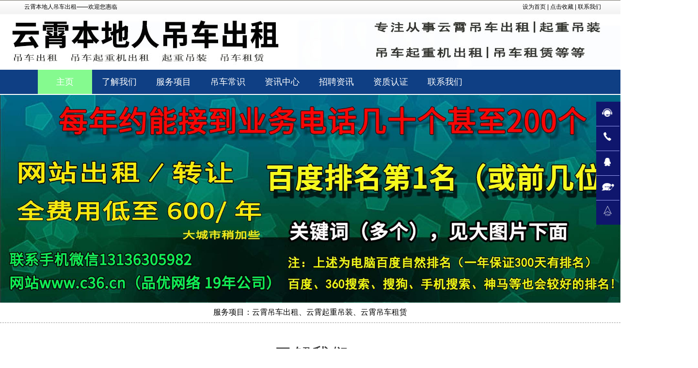

--- FILE ---
content_type: text/html
request_url: http://yunxiao.nbsyj.com/
body_size: 5840
content:
<!DOCTYPE html>
<html>
<head>
<meta http-equiv="Content-Type" content="text/html; charset=gbk" />
<meta name="viewport"content="width=device-width,initial-scale=1.0,user-scalable=no">
<meta name="HandheldFriendly" content="true">
<meta http-equiv="X-UA-Compatible" content="IE=Edge,chrome=1">
<meta name="format-detection" content="telephone=no" />
<meta name="apple-mobile-web-app-capable" content="yes" />
<meta name="apple-mobile-web-app-status-bar-style" content="black" />
<meta name="format-detection" content="telephone=no">
<title>云霄吊车出租，云霄吊车租赁，云霄起重吊装-云霄本地人吊车出租</title>
<meta name="keywords" content="云霄吊车出租,云霄起重吊装,云霄吊车租赁" />
<meta name="description" content="云霄本地人吊车出租为你专业提供：云霄吊车出租、云霄吊车租赁、云霄起重吊装等等吊车出租服务，诚意为您了提供好快捷的吊车出租服务，敬请惠顾。" />
<base href="http://www.nbsyj.com/" />
<link href="favicon.ico" rel="shortcut icon" />
<link rel="stylesheet" href="/skins/css.css">
<link rel="stylesheet" href="/skins/m-css.css">
<link rel="stylesheet" href="/skins/video-js.css">
<link rel="stylesheet" href="/skins/responsiveslides.css">
<link rel="stylesheet" href="/skins/main-nei.css">
<link rel="stylesheet" href="/skins/style-nei.css">
<link rel="stylesheet" href="/skins/m-main.css">
<link rel="stylesheet" href="/skins/h5-ty.css">
<script type="text/javascript" src="/skins/jquery-1.8.3.min.js"></script>
<script language="JavaScript" src="/data/config.js"></script>
<script language="JavaScript" src="/images/js/jquery.min.js"></script>
<script language="JavaScript" src="/images/js/common.js"></script>
</head>
<body>
<!--页顶-->
<div class="da-vqj"></div>
<div class="header ihp8" id="header">
<div class="aght91" id="qxka">
  <dl>
    <dt><span>云霄本地人吊车出租——欢迎您惠临</span></dt>
    <dd><a href="javaScript:void(0);" onClick="this.style.behavior='url(#default#homepage)';this.setHomePage(location.href);">设为首页</a> | <a href="javaScript:window.external.AddFavorite(location.href, document.title);">点击收藏</a> | <a href="http://yunxiao.nbsyj.com/about/contact.html">联系我们</a></dd>
  </dl>
</div>
<div class="gfca8"></div>
<div class="clear"></div>
<div class="cf_evu rr_tpk"><a href="http://yunxiao.nbsyj.com/"><img src="/uploadfile/yunxiaologo.jpg" alt="云霄本地人吊车出租" border="0" /></a></div>

<div class="clear"></div>
    <div class="gkfaem xzn-le">
      <div class="idkz mainnav zlwz">
        <div class="muzc">
          <ul>
            <li class="dj-sbg dangq"><a  href="http://yunxiao.nbsyj.com/">主页</a></li>
            <li><a href="http://yunxiao.nbsyj.com/about/about.html"><font>了解我们</font></a></li>
            <li><a href="http://yunxiao.nbsyj.com/products/"><font>服务项目</font></a></li>
            <li><a href="http://yunxiao.nbsyj.com/about/no.html"><font>吊车常识</font></a></li>
            <li><a href="http://yunxiao.nbsyj.com/news/"><font>资讯中心</font></a></li>
            <li><a href="http://yunxiao.nbsyj.com/about/rencai.html"><font>招聘资讯</font></a></li>
            <li><a href="http://yunxiao.nbsyj.com/about/zs.html"><font>资质认证</font></a></li>
            <li><a href="http://yunxiao.nbsyj.com/about/contact.html"><font>联系我们</font></a></li>

          </ul>
        </div>
        <div class="clear"></div>
      </div>
    </div>
</div>
<div class="kghb75"></div>
<div class="ihp8 qtdjhf">
    <div class="aght91 qtdjhf-left">
      <a href="http://yunxiao.nbsyj.com/" title="云霄本地人吊车出租">
        <img src="/uploadfile/yunxiaowap.png" alt="云霄本地人吊车出租">
      </a>
    </div>
    <div class="cf_evu qtdjhf-right">
      <p><a href="tel:1578513750">点击直拨服务电话<br />1578513750</a></p>    </div>
    <div class="cf_evu clearfix"></div>
  </div>

<div class="clear"></div>
  <div class="ihp8 mqz5-index">
    <ul>
      <li><a  href="http://yunxiao.nbsyj.com/">主页</a></li>
      <li><a href="http://yunxiao.nbsyj.com/about/about.html">了解我们</a></li>
      <li><a href="http://yunxiao.nbsyj.com/products/">服务项目</a></li>
      <li><a href="http://yunxiao.nbsyj.com/about/no.html">吊车常识</a></li>
      <li><a href="http://yunxiao.nbsyj.com/news/">资讯中心</a></li>
      <li><a href="http://yunxiao.nbsyj.com/about/rencai.html">招聘资讯</a></li>
      <li><a href="http://yunxiao.nbsyj.com/about/zs.html">资质认证</a></li>
      <li><a href="http://yunxiao.nbsyj.com/about/contact.html">联系我们</a></li>

    </ul>
    <div class="cf_evu clearfix"></div>
  </div>
<div class="xcp-eo"></div>
<div class="clear"></div>
  <!--图片轮播开始-->
  <div class="dbsl6 ywbwg">
    <ul class="rslides rectj" id="slider">
      <li><img src="/images/banner2.jpg"></li>
    </ul>
    <div class="qml2 txt_bottom">服务项目：云霄吊车出租、云霄起重吊装、云霄吊车租赁</div>  </div>
  
  <script type="text/javascript" src="css/responsiveslides.min.js"></script>
  <script type="text/javascript">
    $(function () {
      // 幻灯片的开始
      $("#slider").responsiveSlides({
        auto: true,
        pager: false,
        nav: true,
        speed: 500,
        timeout:4000,
        pager: true,
        pauseControls: true,
        namespace: "callbacks"
      });
    });
  </script>

<!--我们内容开始-->
<div class="da-vqj"></div>
<div class="ihp8 xo_dembox">
    <div class="aght91 container">
      <div class="cf_evu xo_dem">
        <div class="hj-yop order">
             <span style="white-space:pre">   </span><span class="gkfaem line"></span>
             <span style="white-space:pre">   </span><span class="idkz txt">了解我们</span>
             <span style="white-space:pre">   </span><span class="gkfaem line"></span>
             <br><i>introduction</i>
        </div>
        <div class="xcp-eo"></div>        
        <ul>
          <li>
            <p class="dbsl6 title2">云霄吊车出租<i>|</i>云霄本地人吊车出租</p>
            <div class="cf_evu clearfix"></div>
            <dt><p>　　云霄本地人吊车出租为你专业提供：云霄吊车出租、云霄吊车租赁、云霄起重吊装等等吊车出租服务，诚意为您了提供好快捷的吊车出租服务，敬请惠顾。<br />
　　我们的云霄起重吊装客户广泛遍布全国，商品获得客户的夸奖。我们竭尽全力，首要技巧主体成员拥有10年的设计制作、制作与开发云霄吊车出租系列商品的专业技巧经验，这些年中又特约邀请云霄吊车出租技术内行人士负担技术顾问。</p>
            </dt>
          </li>
          <div class="xlw_bq gengduo"><a href="http://yunxiao.nbsyj.com/about/about.html">MORE<i></i></a></div>
        </ul>
<div class="nbu-vf videobox m" id="videobox">
          <img alt="云霄吊车出租" src="/images/yunxiao3.jpg" width="561" height="420">
        </div>
        <div class="cf_evu clearfix"></div>
      </div>
    </div>
        
    <div class="ihp8 pic_ixle">
      <ul class="aght91 container">
        <li><p class="cf_evu gcm">云霄吊车出租|<i>云霄起重吊装</i></p></li>
        <li><p>　　遭遇到相关云霄吊车出租技术方法和成交后问题，我们将运用特意的技术服务机构立刻解答与办理用户的难题，为你提供云霄吊车出租的相关技巧资料。<br />
　　履历10年与日俱进成长，渐渐进展为集云霄吊车出租制作、制作、销售为综合一体的现代化我们。 我们现拥有一群突出的精管，制作和设计制作人员，吸收各种先进科技水平专用设备，在我们整体一起发奋下，我们业务成绩持续强大。面临信息化年代，我们将会以完整的云霄吊车出租体系，的产品质量和富有竞争力的费用，以及优异的售后服务把持时代赋予的机会。云霄本地人吊车出租自我相信地说：“我们需得到利用创建先进的技术，用特色冲破旧的规律，应用先进水平设计更佳云霄吊车出租，用有信心构造明天！”</p></li>
      </ul>
    </div>
  </div>
  <div class="gfca8"></div>  
  <div class="ihp8 case-box" onload="tabit(tab1,ctab1)">
    <div class="aght91 container">
      <div class="cf_evu case">
          <div class="gkfaem order">
             <span style="white-space:pre">   </span><span class="gkfaem line"></span>
             <span style="white-space:pre">   </span><span class="idkz txt">服务项目</span>
             <span style="white-space:pre">   </span><span class="gkfaem line"></span>
             <br><i>products</i>
          </div>
        <ul id="ctab1" style="">
          <a href="http://yunxiao.nbsyj.com/products/m2.html" alt="云霄吊车租赁">
          <li>
            <div><b>云霄吊车租赁<hr><hr class="cover"></b></div>
            <img src="/images/yunxiao3.jpg" alt="云霄吊车租赁">
          </li>
          </a>
          <a href="http://yunxiao.nbsyj.com/products/m3.html" alt="云霄吊车起重机出租">
          <li>
            <div><b>云霄吊车起重机出租<hr><hr class="cover"></b></div>
            <img src="/images/yunxiao4.jpg" alt="云霄吊车起重机出租">
          </li>
          </a>
          <a href="http://yunxiao.nbsyj.com/products/m1.html" alt="云霄吊车出租">
          <li>
            <div><b>云霄吊车出租<hr><hr class="cover"></b></div>
            <img src="/images/yunxiao1.jpg" alt="云霄吊车出租">
          </li>
          </a>
          <a href="http://yunxiao.nbsyj.com/products/m4.html" alt="云霄起重吊装">
          <li>
            <div><b>云霄起重吊装<hr><hr class="cover"></b></div>
            <img src="/images/yunxiao2.jpg" alt="云霄起重吊装">
          </li>
          </a>
        </ul>
      </div>
    </div>
    <div class="cf_evu clearfix"></div>
  </div>
    
   
  <script language="JavaScript">
  function tabit(id,cid) {
  tab1.className="btb";
  tab2.className="btb";
  id.className="bta";
  ctab1.style.display="none";
  ctab2.style.display="none";
  cid.style.display="block";
  }
</script>   
    
  <!--News-->
  <div class="kghb75"></div>  
  <div class="ihp8 osqk91">
    <div class="aght91 container">
      <div class="gkfaem news">
        <div class="hj-yop order">
          <span style="white-space:pre">   </span><span class="gkfaem line"></span>
          <span style="white-space:pre">   </span><span class="idkz txt">资讯中心</span>
          <span style="white-space:pre">   </span><span class="gkfaem line"></span>
          <br><i>News</i>
        </div>
        <div class="dbsl6 news_left ">
          <a href="http://yunxiao.nbsyj.com/news/"><p class="more_news">MORE</p></a>
          <ul>
            <li>
              <div class="pic"><img src="/images/yunxiao4.jpg" alt="训练有素为你提供云霄起重吊装"></div>
              <div class="text">
              <h2><a href="http://yunxiao.nbsyj.com/news/m7.html">训练有素为你提供云霄起重吊装</a></h2>
              <h4>2021-04-17</h4>
              <p>身在年代高速成长的现在，训练有素为你提供云霄起重吊装我们确信办事是更加关键的；深信只要只有一个紧密合作，我们就可以或许创立长时间稳定的友谊合作关系！训练有素为你提供云霄起重吊装为应有的保障产品品质，</p>
              </div>
              <div class="clearfix"></div>
            </li>
            <li>
              <div class="pic"><img src="/images/yunxiao1.jpg" alt="云霄吊车租赁费用合理"></div>
              <div class="text">
              <h2><a href="http://yunxiao.nbsyj.com/news/m6.html">云霄吊车租赁费用合理</a></h2>
              <h4>2021-04-17</h4>
              <p>云霄吊车租赁费用合理我们云霄起重吊装的成功离不开大家的理解，我们期望我们的共同努力也许给贵单位提供非凡的网上品牌，为单位信息化设立获得成绩。同时，云霄本地人吊车出租10年来始</p>
              </div>
              <div class="clearfix"></div>
            </li>
            <li>
              <div class="pic"><img src="/images/yunxiao2.jpg" alt="更加稳定更加稳健为您云霄起重吊装"></div>
              <div class="text">
              <h2><a href="http://yunxiao.nbsyj.com/news/m1.html">更加稳定更加稳健为您云霄起重吊装</a></h2>
              <h4>2021-04-17</h4>
              <p>云霄本地人吊车出租自负地说：“我们要使用创作发明先进科技水平的技术，用打破旧规律，运用现代先进科技水平设计更好云霄吊车出租，用自我相信打造更近一段时间！”更加稳定更加稳健为您云霄起重吊装我</p>
              </div>
              <div class="clearfix"></div>
            </li>
          </ul>
        </div>
      </div>
      <div class="cf_evu clearfix"></div>
</div>
  </div>
    
  <div class="aght91 container"><hr />
  <div class="cf_evu box_pmb_ind">
    <ul>
      <li><a href="http://yunxiao.nbsyj.com/news/m37.html">价格公道为您提供起重吊装</a></li>
      <li><a href="http://yunxiao.nbsyj.com/news/m39.html">云霄吊车租赁服务优质</a></li>
      <li><a href="http://yunxiao.nbsyj.com/news/m33.html">经验丰富为你提供中央空调吊卸</a></li>
      <li><a href="http://yunxiao.nbsyj.com/news/m40.html">云霄钢结构吊装一丝不苟</a></li>
      <li><a href="http://yunxiao.nbsyj.com/news/m44.html">专注于云霄起重吊装</a></li>
      <li><a href="http://yunxiao.nbsyj.com/news/m43.html">云霄吊车出租诚信有力保证</a></li>
      <li><a href="http://yunxiao.nbsyj.com/news/m22.html">云霄吊车租赁的选择</a></li>
      <li><a href="http://yunxiao.nbsyj.com/news/m47.html">更快更稳健为你云霄起重吊装</a></li>
      <li><a href="http://yunxiao.nbsyj.com/news/m7.html">训练有素为你提供云霄起重吊装</a></li>
      <li><a href="http://yunxiao.nbsyj.com/news/m12.html">云霄吊车出租更加省时</a></li>
      <li><a href="http://yunxiao.nbsyj.com/news/m6.html">云霄吊车租赁费用合理</a></li>
      <li><a href="http://yunxiao.nbsyj.com/news/m10.html">云霄吊车出租一致好评</a></li>
      <li><a href="http://yunxiao.nbsyj.com/news/m13.html">用着放心云霄起重吊装</a></li>
      <li><a href="http://yunxiao.nbsyj.com/news/m15.html">云霄吊车租赁热心细腻</a></li>
      <li><a href="http://yunxiao.nbsyj.com/news/m2.html">云霄吊车出租价格合理</a></li>
      <li><a href="http://yunxiao.nbsyj.com/news/m16.html">云霄吊车租赁更加好</a></li>
      <li><a href="http://yunxiao.nbsyj.com/news/m1.html">更加稳定更加稳健为您云霄起重吊装</a></li>
      <li><a href="http://yunxiao.nbsyj.com/news/m18.html">云霄吊车租赁一条龙品牌服务</a></li>
    </ul>
  </div>
  </div>

<div class="cf_evu clearfix"></div>
<div class="aght91 news_ind_q">
  <div class="cf_evu container">
    <div class="rectj knowledge_cvr">
      <div class="hj-yop order">
        <span style="white-space:pre"> </span><span class="gkfaem line"></span>
        <span style="white-space:pre"> </span><span class="idkz txt">吊车知识</span>
        <span style="white-space:pre"> </span><span class="gkfaem line"></span>
        <br><i>Common sense</i>
      </div>
      <div class="gfca8"></div>      
      <ul>
        <li>
          <h3><a href="http://yunxiao.nbsyj.com/news/">云霄吊车出租<span>MORE</span></a></h3>
          <img src="/up_files/images/news7.gif" alt="云霄吊车出租">
          <div class="ihp8 fontbox">
            <dl><a href="http://yunxiao.nbsyj.com/news/m12.html">云霄吊车出租更加省时</a></dl>
            <dl><a href="http://yunxiao.nbsyj.com/news/m10.html">云霄吊车出租一致好评</a></dl>
            <dl><a href="http://yunxiao.nbsyj.com/news/m2.html">云霄吊车出租价格合理</a></dl>
            <dl><a href="http://yunxiao.nbsyj.com/news/m3.html">云霄吊车出租细致周到</a></dl>
            <dl><a href="http://yunxiao.nbsyj.com/news/m9.html">云霄吊车出租如何选择</a></dl>
          </div>
        </li>
        <li>
          <h3><a href="http://yunxiao.nbsyj.com/news/">云霄起重吊装<span>MORE</span></a></h3>
          <img src="/up_files/images/n2.jpg" alt="云霄起重吊装">
          <div class="ihp8 fontbox">
            <dl><a href="http://yunxiao.nbsyj.com/news/m7.html">训练有素为你提供云霄起重吊装</a></dl>
            <dl><a href="http://yunxiao.nbsyj.com/news/m13.html">用着放心云霄起重吊装</a></dl>
            <dl><a href="http://yunxiao.nbsyj.com/news/m1.html">更加稳定更加稳健为您云霄起重吊装</a></dl>
            <dl><a href="http://yunxiao.nbsyj.com/news/m8.html">品质非常好为你提供云霄起重吊装</a></dl>
            <dl><a href="http://yunxiao.nbsyj.com/news/m11.html">更加专业的云霄起重吊装</a></dl>
          </div>
        </li>
        <li>
          <h3><a href="http://yunxiao.nbsyj.com/news/">云霄吊车租赁<span>MORE</span></a></h3>
          <img src="/up_files/images/new6.png" alt="云霄吊车租赁">
          <div class="ihp8 fontbox">
            <dl><a href="http://yunxiao.nbsyj.com/news/m6.html">云霄吊车租赁费用合理</a></dl>
            <dl><a href="http://yunxiao.nbsyj.com/news/m15.html">云霄吊车租赁热心细腻</a></dl>
            <dl><a href="http://yunxiao.nbsyj.com/news/m16.html">云霄吊车租赁更加好</a></dl>
            <dl><a href="http://yunxiao.nbsyj.com/news/m18.html">云霄吊车租赁一条龙品牌服务</a></dl>
            <dl><a href="http://yunxiao.nbsyj.com/news/m17.html">云霄吊车租赁的简述</a></dl>
          </div>
        </li>
        <div class="cf_evu clearfix"></div>
        <div class="xlw_bq "><p>云霄本地人吊车出租为你专业提供：云霄吊车出租、云霄吊车租赁、云霄起重吊装等等吊车出租服务，诚意为您了提供好快捷的吊车出租服务，敬请惠顾。云霄本地人吊车出租——欢迎您惠临。</p></div>
      </ul>
    </div>
  </div>
</div>
  <div class="xcp-eo"></div>  
  <div class="cf_evu clearfix"></div>
  <script type="text/javascript" src="images/owl.carousel.min.js"></script>
  <link rel="stylesheet" href="images/owl.carousel.min.css">
  <link rel="stylesheet" href="images/owl.theme.min.css">
  <script type="text/javascript">
    $(document).ready(function(){
        $("#testimonial-slider").owlCarousel({
           itemsTime:6,
            itemsDesktop:[1000,1],
            itemsDesktopSmall:[979,1],
            itemsTablet:[768,1],
            pagination: true,
            autoPlay:true
        });
    });
  </script>

<!--网站页脚-->
<div class="da-vqj"></div>
<div class="footer_box hj-yop">
    <div class="ihp8 container">
      <div class="footer xlw_bq">
        <div class="nbu-vf footer_image"><br /><br /><br />
          <img src="/uploadfile/yunxiaowap.png" alt="云霄本地人吊车出租">
        </div>
        <div class="gfca8"></div>        
        <div class="gvh_nw aght91">
          <li><a href="http://yunxiao.nbsyj.com/">主页</a></li>
          <li><a href="http://yunxiao.nbsyj.com/about/about.html">了解我们</a></li>
          <li><a href="http://yunxiao.nbsyj.com/about/zs.html">资质认证</a></li>
          <li><a href="http://yunxiao.nbsyj.com/about/contact.html">联系我们</a></li>
        </div>
                
        <div class="cf_evu copyright-gt">
            云霄本地人吊车出租|服务电话：1578513750
        </div>
                
        <div class="gkfaem footer_nav">
          <ul>
            <h5><a href="http://yunxiao.nbsyj.com/about/">了解我们</a></h5>
            <li><a href="http://yunxiao.nbsyj.com/about/about.html">了解我们</a></li>
            <li><a href="http://yunxiao.nbsyj.com/about/zs.html">资质认证</a></li>
            <li><a href="http://yunxiao.nbsyj.com/about/rencai.html">招聘资讯</a></li>
            <li><a href="http://yunxiao.nbsyj.com/about/contact.html">联系我们</a></li>
          </ul>
          <ul>
            <h5><a href="http://yunxiao.nbsyj.com/products/">服务项目</a></h5>

            <li><a href="http://yunxiao.nbsyj.com/products/m1.html">云霄吊车出租</a></li>
            <li><a href="http://yunxiao.nbsyj.com/products/m4.html">云霄起重吊装</a></li>
            <li><a href="http://yunxiao.nbsyj.com/products/m2.html">云霄吊车租赁</a></li>
            <li><a href="http://yunxiao.nbsyj.com/products/m3.html">云霄吊车起重机出租</a></li>
          </ul>
          <ul>
            <h5><a href="http://yunxiao.nbsyj.com/about/no.html">吊车常识</a></h5>
          </ul>
          <ul>
            <h5><a href="http://yunxiao.nbsyj.com/about/lyzx.html">与我留言</a></h5>
          </ul>
          <ul>
            <h5><a href="http://yunxiao.nbsyj.com/news/">资讯中心</a></h5>

            <li><a href="http://yunxiao.nbsyj.com/news/m5.html">云霄吊车出租许多赞扬</a></li>
            <li><a href="http://yunxiao.nbsyj.com/news/m4.html">更加稳当为您云霄起重吊装</a></li>
            <li><a href="http://yunxiao.nbsyj.com/news/m14.html">云霄吊车租赁诚信为本</a></li>
            <li><a href="http://yunxiao.nbsyj.com/news/m9.html">云霄吊车出租如何选择</a></li>
          </ul>
          <ul>
            <h5><a href="#"></a></h5>
            <ol>
              <li><img src="/uploadfile/yunxiaox.png" alt=""><p></p></li>
            </ol>
          </ul>
          <div class="cf_evu clearfix"></div>
          <div class="kghb75"></div>          
          <div class="aght91 footer_right" >
            <hr>
            <div class="gkfaem links">
            <span>友情链接</span><a href="http://yunxiao.nbsyj.com" target="_blank">云霄吊车出租</a><a href="http://liancheng.nbsyj.com" target="_blank">连城吊车出租</a><a href="http://baoshan.nbsyj.com" target="_blank">宝山吊车出租</a><a href="http://longhu.nbsyj.com" target="_blank">龙湖吊车出租</a><a href="http://sanyuan.nbsyj.com" target="_blank">三元吊车出租</a><a href="http://minhou.nbsyj.com" target="_blank">闽侯吊车出租</a>              <div class="cf_evu clearfix"></div>
            </div>
            <div class="hj-yop copyright">
              云霄本地人吊车出租|版权所有|联系人：家女士|电话：1578513750|地址：云霄全城和各乡镇</div>
            <div class="cf_evu clearfix"></div>
          </div>
        </div>
      </div>
    </div>
    <div class="gfca8"></div>    
    <div class="rectj fixm">
        <ul>
          <li>
           <a href="tel:1578513750">
             <img src="/images/image/f.png" alt="服务电话">
             <p>服务电话</p>
           </a>
          </li>
          <li>
            <a href="http://wpa.qq.com/msgrd?v=1&uin=32816738">
              <img src="/up_files/images/qq.png" alt="在线QQ">
              <p>在线QQ</p>
            </a>
          </li>
          <li>
            <a href="http://yunxiao.nbsyj.com/about/lyzx.html">
              <img src="/up_files/image/l.gif" alt="与我留言">
              <p>与我留言</p>
            </a>
          </li>
          <li class="nbu-vf cur">
            <a href="tel:1578513750">
              <img src="/images/image/f.png" alt="电话联系">
              <p>电话联系</p>
            </a>
          </li>
        </ul>
    </div>
  </div>
  <div class="xcp-eo"></div>  
  <script>
    function goTop()
    {
      $('html,body').animate({'scrollTop':0},300);
    }
  </script>

  <!--网站悬浮窗口-->
  <div class="da-vqj"></div>  
  <div class="ihp8 float_box">
    <ul>
      <li><span><em>服务电话</em>&nbsp;&nbsp;<a href="tel:javascript:void(0)" rel="nofollow" target="_blank">1578513750</a></span><i></i></li>
      <li><span><em>电话联系</em>&nbsp;&nbsp;<a href="tel:javascript:void(0)" rel="nofollow" target="_blank">1578513750</a></span><i></i></li>
      <li><span><em>服务电话</em>&nbsp;&nbsp;<a target="_blank" href="javascript:void(0)" rel="nofollow">32816738</a></span><i></i></li>
      <li><span><a href="http://yunxiao.nbsyj.com/about/lyzx.html">与我留言</a><em></em></span><i></i></li>
      <li><span><a href="javascript:goTop();">点击回到顶部</a></span><i></i></li>
    </ul>
  </div>
</body>
</html>


--- FILE ---
content_type: text/css
request_url: http://www.nbsyj.com/skins/css.css
body_size: 8083
content:
/*=======重新设置=========*/

.container{width:1200px;height:auto;margin:0 auto;}
img{border:0;}
*{margin:0 0;padding:0 0;font-family:"微软雅黑","黑体",'MICROSOFT YAHEI','宋体','SIMSUN','THOMAS','ARIAL'; list-style:none;transition:all 0.3s linear;}
*:hover{transition:all 0.3s linear;}
body{width:100%;overflow:scroll;}
a{text-decoration:none;}
i,em,b{font-style:normal; font-weight:normal;}

/*=======头部css=========*/

.clear {CLEAR: both; FONT-SIZE: 1px; VISIBILITY: hidden; WIDTH: 1px; HEIGHT: 0px}
.blank1{clear:both;height:1px;overflow:hidden;display:block;}
.blank3{clear:both;height:3px;overflow:hidden;display:block;}
.blank9{clear:both;height:9px;overflow:hidden;display:block;}
.xuxian{
	border-top-width: 1px;
	border-top-style: dashed;
	border-top-color: #D2D2D2;
	font-size: 12px;
	color: #666666;
	margin:20px 10px 0px 0px;
}
.center{text-align: center;}

.rr_tpk{width:100%;background-repeat:no-repeat;}

/*导航样式*/ 
.xzn-le{ width:100%; height:auto; background:#0f3f84;}
.xzn-le .mainnav{ width: 1125px;/*1024*/ overflow:hidden;
    height: 50px;
    margin: auto;}
.xzn-le .mainnav .muzc{     margin: 0px;
    padding: 0px;}
.xzn-le .mainnav .muzc ul{ padding:0; margin:0;height:100%;}
.xzn-le .mainnav .muzc ul li{     float: left;
    width: 112px;
    text-align: center;
    line-height: 50px;}
.xzn-le .mainnav .muzc ul li a{ text-decoration:none; color:#ffffff; font-family:"微软雅黑"; font-size:18px}
.xzn-le .mainnav .muzc ul li:hover{background:url(hover_bg.jpg);}
.xzn-le .mainnav .nav_search{ float:right; background:#40464c; margin-top:2px;}
.xzn-le .mainnav .nav_search input{margin-bottom:0;border-color:none;box-shadow:none;vertical-align:top;}

.dangq{background:url(hover_bg.jpg)}

#header{
	width:100%;	height:196px;} /*或208px  或238px*/
#qxka{width:100%;background-image: url(bg_top.jpg);background-repeat: repeat-x;}
#header dl{

	width:1200px;

	height:30px;

	margin:0 auto;

	font-size:12px;

	line-height:29px;

	}

#header dl dt{
	float:left; width:350px;}

#header dl dt span{

	padding-left:10px;

}

#header dl dd{

	float:right;

	width:280px;

	font-size:12px;

	text-align:right;

	}

#header .logo{
    CLEAR: both; 
	width:100%;

	height:152px;

	border-bottom:1px solid #d4d4d4;

	/*background:url(/images/logo.jpg) no-repeat 50% center ;*/

	}

#header .logo .form{

	padding-top:0px;

	/*text-align:left;*/

}

#header .logo .form input[type=text]{

	width:185px;

	height:35px;

	border:none;

	line-height:30px;

	background:none;

	color:#666;

}

#header .logo .form input[type=submit]{

	width:40px;

	height:35px;

	border:none;

	line-height:30px;

	background:none;

	cursor:pointer;

}

#header .gzfnav{

	width:980px;

	height:40px;

	margin:0 auto;

	}

#header .nav{

	width:870px;

	height:40px;

	margin:0 auto;

	}

#header .nav li{
list-style-type:none; color:#000000;
	float:left;

	text-align:left;

	width:96px;

	height:40px;

	text-align:left;

	line-height:40px;

	}

#header .nav li a{

	font-size:16px;

	color:#222;

	}

#head .top {

	width: 1000px;

	height:14px;

	padding-top:10px;

	margin-top: 0;

	margin-right: auto;

	margin-bottom: 0;

	margin-left: auto;

	color:#d8c78a;

}
.brtg {
	MARGIN: 0px auto;
	OVERFLOW: hidden;
	WIDTH: 960px;
	height:500px;
	border-bottom-width: thick;
	border-bottom-style: solid;
	border-bottom-color: #000000;
}
.top_nav{
	height:55px;
	background-color: #FFFFFF;
	background-image: url(nav_bg01.gif);
	background-repeat: repeat-x;
}
.top_nav li{  float:left; display:inline; width:119px; padding-right:1px; font-size:14px; color:#fff; font-weight:bold; text-align:center; background: url(nav-li-bg.gif) no-repeat right center;}
.top_nav li a{ position:relative; color:#fff; height:55px; line-height:55px;padding:0 11px 0 12px; display:inline-block; text-align:center ; font-family:"Microsoft YaHei";font-size:16px;}
.top_nav li a:hover,.top_nav li.cur a{text-decoration:none; background: #ff6600;}
.top_nav_bg{text-decoration:none; background: #ff6600;}
.top_nav .top_navli{ MARGIN: 0px auto; WIDTH: 960px;}



/*=======share=========*/

/*=======通用部分=========*/
.introtitle { font-size: 16px; line-height: 50px; border-left: 3px solid #007acf; margin: 15px 0px; padding-left: 10px; color: #007acf; background-color: #f5f5f5; font-weight: bold; }
/*.introtitle { width: 665px; margin: auto; }*/
.main_table{margin: 20px 0px; } 
.main_table td{text-indent:1em; overflow:hidden; margin: 10px 0px;} 

.clearfix{clear:both;} 
.fl{ float:left;}
.fr{ float:right;}

.text16{
	float:left;
	font-size: 16px;
	color: #787878;
	line-height: 250%;
}

.list{}
.list h1{background:url(icon_lead.jpg) no-repeat 0 8px;padding:0 0 0 10px;margin:0 0 5px;overflow:hidden;height:18px}
.list .date{float:right;}
.list h1.current a,.list h1.current{color:#f00}

/*=======图片轮播开始=========*/
.index-banner{width:100%;height:750px;overflow:hidden;position:relative;background:#0f1e64;}
//.index-banner-sp{display:none;width:100%;height:200px;overflow:hidden;}
.pc{display:block;width:100%;height:auto;}
.pc img{width:100%;}
.sp{display:none;}



/*==========ipcubr===============*/
.ipcubr{width:100%;height:auto;}
.ipcubr .ss{width:80%;height:50px;}





.phonebox2{width: 18%;height:100px;overflow:hidden;margin-left:0.5%;margin-top:1.5%;}
.phonebox2 li{width:auto;display:block;font-size:1.2em;color:#fff;float:left;}

.header-djin{display:none;}
.mqz5{display:none;}
.mqz5-index{display:none;}
.qtdjhf{display:none;}

/*=======图片轮播开始=========*/
.banner{width:100%;height:750px;overflow:hidden;background:#0f1e64;}
.banner .banner_ul{display:block;width:100%;height:auto;}
.banner_ul img{width:100%;}



/** company**/


.order {height: 60px;line-height: 50px;text-align: center;height:auto;}  
.order .line {display: inline-block;width: 40%;border-top: 2px solid #a0a0a0;}  
.order .txt {color: #3d3d3d;vertical-align: middle;font-size: 3em;margin:auto 1%;letter-spacing: 2.8px;}  
.order i{font-size: 1.5em;color: #3d3d3d;font-weight:550;letter-spacing: 2.5px;}
.order .line2 {display: inline-block;width: 30%;border-top: 2px solid #a0a0a0;} 


.xo_dembox{width:100%;margin:0 auto;padding:30px 0;  font-size:12px;}
.xo_dembox .xo_dem{width:100%;}
.xo_dembox .xo_dem p{margin:10px auto;}
.xo_dembox .xo_dem ul{width:45%;float:left;}
.xo_dembox .xo_dem ul li{width:100%;height:auto;margin-top:20px;}
.xo_dembox .xo_dem ul li .title2{width:100%;height:36px;line-height:36px;text-align:left;font-size:2.5em;font-family:"微软雅黑","黑体",'MICROSOFT YAHEI','宋体','SIMSUN','THOMAS','ARIAL';}
.xo_dembox .xo_dem ul li .title2 i{color:#7b7b7b;font-size: 1em;}
.xo_dembox .xo_dem ul li .title2 .enter{font-size:14px;}
.xo_dembox .xo_dem ul .gengduo{transition:left 0.3s;margin-top:20px;width: 110px;height:34px;border-radius:13px;cursor:pointer;font-size:14px; color:#8c8c8c; text-align:center; text-transform:uppercase;line-height: 34px;border:1px solid #8c8c8c;}
.xo_dembox .xo_dem ul .gengduo a{letter-spacing:2px;color:#636161;}
.xo_dembox .xo_dem ul .gengduo:hover a{color:#ffffff;}
//.xo_dembox .xo_dem ul .gengduo i{ height:11px; width:7px; background:url(/images/moreyou.png)  no-repeat; display:block; position:absolute; top:12px;left:120px; transition:left 0.4s}
.xo_dembox .xo_dem ul .gengduo:hover{background:#0f1e64; color:#fff;border:1px solid #ffffff;}
.xo_dembox .xo_dem ul .gengduo:hover i{ background-position: 0 -11px; left:130px;}
.xo_dembox .xo_dem ul li dt{width:100%;height:auto;padding:10px 0;font-size:1.3em;line-height:200%;color:#666;}
.xo_dembox .xo_dem ul li img{width:590px;margin:0px auto;}
.xo_dembox .videobox{width:45%;height:auto;float:right;margin-top:40px;}
.xo_dembox .pic_ixle{background:url(/up_files/image/yhjs.png)no-repeat;padding:6% 0;width:100%;margin-top:2%;}
.xo_dembox .pic_ixle{padding-left:0px;}
.xo_dembox .pic_ixle ul li{width:100%; height:auto;line-height:230%;letter-spacing: 2px}
.xo_dembox .pic_ixle ul li:nth-child(1){margin-bottom:3%;}
.xo_dembox .pic_ixle ul li i{font-size: 14px;}
.xo_dembox .pic_ixle ul li .gcm{width:100%;height:36px;line-height:36px;text-align:left;font-size:2.5em;font-family:"微软雅黑","黑体",'MICROSOFT YAHEI','宋体','SIMSUN','THOMAS','ARIAL';}
.xo_dembox .pic_ixle ul li p{font-size: 1.2em;color:rgb(21, 20, 20);}


/** 产品**/


.product-box{width:100%;margin:0 auto;height:auto;position:relative;padding:30px 0; font-size:12px;}
.product-box .product{margin:0 auto;}

.product-box img{width:100%;}
.product-box .product ul{height:auto;}
.product-box .product ul li{position:relative;width:32%;height:440px;background-position:center center;background-repeat:no-repeat;color:#fff;margin:10px 1%;float:left;}
.product-box .product ul li:nth-child(1){margin-left:0}
.product-box .product ul li:nth-child(3){margin-right:0;}
.product-box .product ul li:nth-child(4){width:100%;margin:10px 0;}
.product-box .product ul li .text{position:absolute;right:0;bottom: 0;width:100%;height:50px;line-height:50px;background-color:#d3d3d3;text-align:center;}
.product-box .product ul li .text a{width:100%;height:100%;display:block;}
.product-box .product ul li .text a:hover{background-color:#868484;}
.product-box .product ul li:hover text{background:rgba(0,0,0,0.6);}
.product-box .product ul li .text a p{font-size:1.2em;line-height:200%;font-weight:300;color:#cacaca;display:none;}
.product-box .product ul li .text a h2{width:100%;height:100%;color:#42414a;font-size:1.6em;font-weight:300;letter-spacing: 2px;}
.product-box .product ul li .text a:hover h2{color:#ffffff;}
.product-box .product ul li .text4{width:100%;height:100%;position:relative;}
.product-box .product ul li .text4:hover{background: rgba(0,0,0,0.3);}
.product-box .product ul li .text4{width:100%;height:100%;position:relative;}
.product-box .product ul li .text4 a{margin-right:4%;width:50%;height:100%;display:block;text-align:left;padding:6em 2em;box-sizing:border-box;position:absolute;right:1em;top:0;text-align:center;}
.product-box .product ul li .text4 a .pt{width:100%;height:2.2em;color:#3d3d3d;;font-size:1.6em;letter-spacing: 3px;font-weight:300;}
.product-box .product ul li .text4 a p{height: 2.2em;line-height: 2.2em;color: #3d3d3d;font-size: 1.3em;}
.product-box .product ul li:hover .text4 h2{color:#ffffff;}
.product-box .product ul li:hover .text4 p{color:#ffffff;}
.product-box .product ul li .text4 a{width:30%;right:0;}
.product-box .product ul li .text4 a i{width:110px;height:100px;background-image:url(../images/pro-b.png);background-size:100% 100%;}
.product-box .product ul li .text4 a i{display:inline-block;background-repeat:no-repeat;background-position:center center;margin:0px auto;margin-top:30px;}
.product-box .product ul li:hover .text4 a i{width:110px;height:100px;background-image:url(../images/pro_ico3.png);background-size:100% 100%;}
.product-box .product ul li:hover .text4 a i{margin-top:0px;}




/*=======网站的case样式=========*/


.case-box{width:100%;height:auto;padding:30px 0; background:#f8f8f8;  font-size:12px;}	
.case-box .case{ margin:0 auto;}
.case-box .case {width:100%;height:auto;margin-bottom:20px;position:relative;}

.case-box .case .case_title_right{width:100%;height:40px;padding:auto auto;text-align: center;line-height: 40px;margin-bottom:1%;}
.case-box .case .case_title_right a{display:inline-block;width:125px;height:40px;line-height:40px;font-size:1.3em;color:#333;text-align:center;background-color:#eeeeee;margin:auto 0.5%;}
.case-box .case .case_title_right a:hover{background-color:#a6a6a6;color:#ffffff;}
.case-box .case .case_title_right a i{width:30px;height:30px;display:block;background-position:center center;background-repeat:no-repeat;background-size:100% 100%; position:relative;top:0px;float:left;}
.case-box .case .case_title_right a:nth-child(1) i{background-image:url(../images/icon1.png);background-position:4.3px 4.5px;}
.case-box .case .case_title_right a:nth-child(1):hover i{background-image:url(../images/icon01.png);background-position:4.3px 4.5px;;}
.case-box .case .case_title_right a:nth-child(2) i{background-image:url(../images/icon2.png);background-position:4.3px 4.5px;;}
.case-box .case .case_title_right a:nth-child(2):hover i{background-image:url(../images/icon02.png);background-position:4.3px 4.5px;;}
.case-box .case ul{width:100%;}
.case-box .case ul a{width:24%;height:180px;float:left;overflow:hidden;position:relative;cursor:pointer; margin:0.5% 0.6666666%;}
.case-box .case ul a:nth-child(1){ margin-left:0;}
.case-box .case ul a:nth-child(4n){margin-right:0;}
.case-box .case ul a:nth-child(4n+1){margin-left:0;}
.case-box .case ul a li{width:100%;height:100%;}
.case-box .case ul a li div{width:100%;height:100%;background:rgba(0,0,0,0.3);position:absolute;top:0;left:0;z-index:999;opacity:0;}
.case-box .case ul a li:hover div{opacity:1;}
.case-box .case ul a li:hover div b{opacity:1;}
.case-box .case ul a  li img{height:auto;width:100%;transform: scale(1.0, 1.0);}
.case-box .case ul a li:hover img{transform: scale(1.08, 1.08);}
.case-box .case ul a li div b{width:80%;margin-left:10%;color:#fff;z-index:2;position:absolute;bottom:20px;height:2em;line-height:2em;text-indent:0.5em;font-size:1.2em;overflow:hidden;opacity:0;}
.case-box .case ul a li div b hr{width:100%;height:1px;background-color:#fff;border:0;position:absolute;bottom:0px;right:0;}
.case-box .case ul a li div b .cover{width:100%;height:1px;background-color:#0f1e64;border:0;position:absolute;bottom:0px;right:70%;}
.case-box .case ul a li:hover div b .cover{right:0%;}

/*=======新闻样式=========*/

.osqk91{width:100%;height:auto;padding:30px 0; font-size:12px;}
.osqk91 .news{width:100%;height:auto;border:0;}
.osqk91 .news .news_left{width:100%;position:relative;margin-bottom: 1%;}
.osqk91 .news .news_left a{color:#6f6f6f;}
.osqk91 .news .news_left ul{width:100%; padding-top:20px;}
.osqk91 .news .news_left ul li{width:100%;margin-bottom:10px;background:#fff;padding:0.6em 0;}
.osqk91 .news .news_left ul li:hover{background:#ececec;}
.osqk91 .news .news_left ul li .pic{width:23%;height:150px;float:left;overflow: hidden;}
.osqk91 .news .news_left ul li .pic img{width:100%;height:auto;}
.osqk91 .news .news_left ul li:hover .pic img{transform: scale(1.08, 1.08);opacity:1;}

.osqk91 .news .news_left ul li .text{width:75%;float:right;box-sizing:border-box;padding:5px 5px;}
.osqk91 .news .news_left ul li .text h2{width:100%;font-size:1.2em;height:1.5em;line-height:1.5em;margin-bottom:0.5em;display:block;white-space:nowrap; overflow:hidden; text-overflow:ellipsis;}
.osqk91 .news .news_left ul li .text h2 a{font-size:1.05em;color:#333;font-weight:600;}
.osqk91 .news .news_left ul li:hover .text h2 a{color:#0f166d;font-weight:600;}
.osqk91 .news .news_left ul li .text p{font-size:1.2em;line-height:210%;color:#666;letter-spacing: 1.1px;}
.more_news{width:100px; height:25px;position:absolute;top:-4em;right:0.5em;border:1px solid #3d3d3d;text-align: center;line-height:25px;border-radius: 13px;}
.more_news:hover{background-color:#0f1e64;color:#ffffff;}



/*=======ENVIRONMENTAL=========*/
.news_ind_q{width:100%;background:#f7f8f8;padding:30px 0;height:auto;font-size:12px;}
.news_ind_q .knowledge_cvr{width:100%;height:auto;}
.news_ind_q .knowledge_cvr h1{width:100%;}
.news_ind_q .knowledge_cvr p{font-size:16px;line-height:32px;margin-bottom:36px;}
.news_ind_q .knowledge_cvr ul{width:100%;height:auto;}
.news_ind_q .knowledge_cvr ul li{width:28%;padding:2%;margin:0 1%;float:left;background:#fff;}
.news_ind_q .knowledge_cvr ul li:hover img{transform: scale(1.08, 1.08);opacity:1;}
.news_ind_q .knowledge_cvr ul li:nth-child(1){margin-left:0;}
.news_ind_q .knowledge_cvr ul li:nth-child(3){margin-right:0;}
.news_ind_q .knowledge_cvr ul li img{width:100%;}
.news_ind_q .knowledge_cvr ul li h3{font-weight:normal;width:100%;font-size:1.2em;height:35px;line-height:30px;text-indent:1em;background:#fff url(../images/icon3.png) no-repeat left center;box-sizing:border-box;padding:0 0;text-align:center;margin-bottom:1em;}
.news_ind_q .knowledge_cvr ul li h3 a {font-size:1.4em;color:#272727;margin-right:1.5em;}
.news_ind_q .knowledge_cvr ul li h3 span{width:80px;height:26px;line-height:26px;text-align:center;background:#ececec;border-radius:13px;text-indent:0em;font-size:0.7em;float:right;color:#0f1e64;}
.news_ind_q .knowledge_cvr ul li:hover h3 span{background:#0f1e64;color:#fff;}
.news_ind_q .knowledge_cvr .fontbox{width:100%;height:auto;padding:0.5em 0;}
.news_ind_q .knowledge_cvr .fontbox dl{width:100%;background:url(/images/icon4.png) no-repeat  1% center;text-indent:2em;overflow:hidden;height:3em;line-height:3em;}
.news_ind_q .knowledge_cvr .fontbox dl:hover{background-color:#f2f2f2;}
.news_ind_q .knowledge_cvr .fontbox dl a{font-size:1.2em;color:#272727;}
.news_ind_q .knowledge_cvr .fontbox dl:hover a{color:#0f166d;}

/*=======hezuo=========*/

.cooperationbox{width:100%;height:auto;padding:30px 0;font-size:12px;}
.cooperation{width:100%;height:auto;}
.cooperation ul{width:100%;height:auto;padding:3em 0;}
.cooperation ul li{width:100%;height:auto;float:left;height:12em;overflow:hidden;margin:1em 1%;}
.cooperation ul li a{width:100%;display:block;}
.cooperation ul li img{width:auto;max-width:100%;height:100%;}
//.cooperation ul li:hover{border:1px solid black;}


/*=======页脚=========*/
 
.footer_box{width:100%;height:auto;background:#0640a3;color:#fff;overflow:hidden;}
.footer_box .footer-top{width:100%;height:40px;line-height:40px;background:#1a33ac url(../images/footertop.png) center center no-repeat;cursor:pointer;}
.footer_box .footer-top:hover{background-color:#3452e0;}
.footer_box .footer-top a{width:100%;height:100%;display:block;}
.footer_box .footer{width:100%;position:relative;}
.footer_box .footer .footer_image{width:18%;height:auto;float:left;text-align:left;}
.footer_box .footer .footer_image img{max-width:100%;margin:2em auto;}
.footer_box .footer .footer_nav{width:82%;height:auto;float:left;padding:2em 0;border-bottom:1px solid #0c1750;}
.footer_box .footer .footer_nav ul{width:12%;float:left;padding:0 1%;overflow:hidden;}
.footer_box .footer .footer_nav ul:nth-child(6){width:240px;margin:0 0;float:right;padding:0 0;}
.footer_box .footer .footer_nav ul h5{width:75%;border-bottom:0px solid #f2f2f2;margin-bottom:1em;overflow:hidden;white-space:nowrap}
.footer_box .footer .footer_nav ul h5 a{width:100%;color:#fff;height:3em;line-height:3em;font-size:1.2em;} 
.footer_box .footer .footer_nav ul li{width:100%;}
.footer_box .footer .footer_nav ul li a{
	width:100%;
	height:2em;
	line-height:2em;
	color:#FFFFFF;
	overflow: hidden;
	white-space: nowrap;
	text-overflow: ellipsis;
	font-size:0.9em;
}
.footer_box .footer .footer_nav ul ol{width:100%;}
.footer_box .footer .footer_nav ul ol li{width:120px;float:left;}
.footer_box .footer .footer_nav ul ol li img{width:80%;margin:0 0 0 0;}
.footer_box .footer .footer_nav ul ol li p{width:75%;text-align:center;height:1.5em;line-height:1.5em;color:#ffffff;font-size:0.8em;}
.footer_box .footer .footer_right{width:100%;padding:0 0;}
.footer_box .footer .footer_right hr{width:97%;margin-bottom: 2%;margin-top: 2%;}
.footer_box .footer .footer_right a{color:#fff;}
.footer_box .footer .footer_right .links{text-align: left;width:90%;height:auto;line-height:auto;color:#FFFFFF;margin-bottom: 1%;}
.footer_box .footer .footer_right .links span{font-size:0.8em;float:left;}
.footer_box .footer .footer_right .links a{font-size: 0.8em;line-height: 12px;color: #c3c3c3;border-right: 1px solid #fff; display: block;float: left;height: 12px; margin: 5px 0;padding: 0 5px;}
.footer_box .footer .footer_right .links a:first-child{padding-left:0px;}
.footer_box .footer .footer_right .links a:last-child{border-right:0px solid #0f1e64;}
.footer_box .footer .footer_right .copyright{width:100%;height:auto;color:#FFFFFF;font-size:0.8em;}

/*=======悬浮框=========*/

.float_box{width:50px;height:auto;position:fixed;right:0;top:50%;margin-top:-150px;background:#0f166d;z-index:1000;}
.float_box ul{width:95%;height:100%;}
.float_box ul li{width:100%;height:50px;line-height:50px;border-bottom:1px solid #959bf0;overflow:hidden;}
.float_box ul li:last-child{border:0;}
.float_box ul li span{display:none;font-size:1em;}
.float_box ul li span a{font-size:0.8em;}
.float_box ul li span em{font-size:0.8em;padding-left:0.3em;}
.float_box ul li i{color:#fff;width:50px;height:50px;line-height:50px;display:block;text-align:Center;float:right;background-position:0 0;background-repeat:no-repeat;}

.float_box ul li:nth-child(1) i{background-image:url(float_icon1.png);}
.float_box ul li:nth-child(2) i{background-image:url(float_icon2.png);}
.float_box ul li:nth-child(3) i{background-image:url(float_icon3.png);}
.float_box ul li:nth-child(4) i{background-image:url(float_icon4.png);}
.float_box ul li:nth-child(5) i{background-image:url(float_icon5.png);}
.float_box:hover{width:250px;}
.float_box:hover ul li span{height:50px;display:block;float:left;color:#fff;text-indent:1em;}
.float_box:hover ul li span a{color:#fff;}
.float_box:hover ul li:hover{background:#f2f2f2;}
.float_box:hover ul li:nth-child(7):hover{background:#0f166d;}
.float_box:hover ul li:hover span{color:#0f166d;}
.float_box:hover ul li:hover span a{color:#0f166d;}
.float_box:hover ul li:hover i{color:#0f166d;background-position:0 -53px;}
.float_box:hover ul li:nth-child(7):hover i{background-position:0 0px;}
.float_box:hover ul li span dl{height:100%;float:left;}
.float_box:hover ul li span dl a{width:50px;height:50px;display:block;margin:0 0;float:left;padding:0 0;}
.float_box:hover ul li span dl a:hover{background-color:#131c7c;}
.float_box:hover ul li span dl .bds_weixin{background:url(/images/icon17.png) 4px center no-repeat;}
.float_box:hover ul li span dl .bds_sqq{background:url(/images/icon17.png) -48px center no-repeat;}
.float_box:hover ul li span dl .bds_tsina{background:url(/images/icon17.png) -106px center no-repeat;}


			.piclistbo{width:100%;height:auto;}
			.piclistbo ul{width:100%;height:auto;}
			.piclistbo ul li{width:46%;height:auto;margin:0 1%;float:left;box-sizing:border-box;padding:10px 10px;border:1px solid #ececec;margin-bottom:2em;box-shadow:0px 0px 3px #ececec;}
			.piclistbo ul li:hover{ border:1px solid #0f1e64;}
			.piclistbo ul li:nth-child(1){margin-left:0;}
			.piclistbo ul li:nth-child(2n+1){margin-left:0;}
			.piclistbo ul li:nth-child(2n){margin-right:0;}
			.piclistbo ul li dt{width:100%;height:265px;overflow:hidden;float:left;}
			.piclistbo ul li dt img{width:100%;transform: scale(1.0, 1.0);}
			.piclistbo ul li:hover dt img{width:100%;transform: scale(1.05, 1.05);}
			.piclistbo ul li dd{width:100%;float:right;}
			.piclistbo ul li dd h1{width:100%;line-height:4em;text-align:center;font-size:12px;}
			.piclistbo ul li dd h1 a{font-size:1.3em;color:#333;font-weight:normal;font-weight:300;}
			.piclistbo ul li dd h1 a:hover{color:#0f166d;}
			.piclistbo ul li dd h1 span{width:70px;height:1.5em;line-height:1.5em;display:inline-block;background:#0f166d;color:#fff;float:right;text-align:center;}
			.piclistbo ul li dd dl{width:100%;height:4em;line-height:2em;font-size:1em;color:#555;overflow:hidden;}
			.piclistbo ul li dd .link{width:120px;height:2em;line-height:2em;border:1px solid #0f166d;display:inline-block;color:#555;text-indent:1em;margin-top:1em;}
			.piclistbo ul li dd .link:hover{background:#0f166d;color:#fff;}
			.piclistbo ul li dd .link i{width:2em;height:2em;display:inline-block;text-align:center;font-size:1em;line-height:2em;background:#0f166d;float:right;font-style:normal;font-family:"宋体";text-indent:0;}

			@media(max-width:680px){ 
			.piclistbo ul li dt{height:145px;}
			.piclistbo ul li dd h1{width:100%;line-height:2em;}
			.piclistbo ul li dd h1 a{font-size:12px;}
			}

.fixm{display:none;}
.gvh_nw{display:none;}
.copyright-gt{display:none;}

/* fenye */
.pagelist {float:right;display:table;clear:both;line-height:30px;}
.pagelist em {padding:8px;border:1px solid #E7E7E7;font-size:12px;margin:0px 1px;background:#F5F9FE;color:#14316B;font-weight:bold;font-style:normal;}
.pagelist strong {padding:8px;border:1px solid #E7E7E7;font-size:12px;margin:0px 1px;color:#009900;}
.pagelist a {padding:8px;border:1px solid #E7E7E7;font-size:12px;margin:0px 1px;}
.000aaa1{}
.000aaa2{}
.000aaa3{}


@media screen and (max-width: 1125px) { .m_none{display:none; }}
/* 文章搜索页面 */
#k_search{}
	#k_search form{margin:0px auto;line-height:30px;height:30px;font-size:14px;text-align:left;}

	#k_search {text-align:center;}
	#k_search .k_search p{text-align:right;line-height:22px;width:640px;margin:0px;}
	#k_search .k_search div{margin:15px auto;width:100%;}
	#k_search .k_search div h3{margin:0px;width:100%;text-align:left;font-size:14px;line-height:30px;}
	#k_search .k_search div p{margin:0px;width:100%;text-align:left;font-size:12px;line-height:26px;}

	#k_search .k_search div p a{}
	#k_search .k_search div p span{}

/* 留言 */
.k_form{display:table;margin:25px 5px 5px 5px;padding:0px;overflow:hidden;}
.k_in3,.k_in4{margin:1px 0px 1px 10px;}

/* 关联文章 */
#xgcss{
	width:100%;
	text-align:left;
	line-height:26px;
	word-wrap:break-word;
	white-space:normal;
	margin:20px 0px 20px 0px;
	padding:10px 0px 0px 0px;
/*	border-top-width: 1px;
	border-top-style: solid;
	border-top-color: #000000;*/
}
.next{display:block;clear:both;width:100%;line-height:26px;text-align:left;}
.box_pmb{
	height:100%;
	margin-bottom:10px;
	}
.box_pmb ul{
	margin:10px 0px;
	}
.box_pmb li{
	background:url(icon11.gif) no-repeat 4px 6px;
	padding:1px 0px 1px 10px;
	text-indent:10px;
	height:20px;
	line-height:20px;
	overflow:hidden;
	white-space:nowrap;
	text-overflow:ellipsis;
	float:left;
	}
.box_pmb_ind_bj{
	}
.box_pmb_ind{
	height:100%;
	margin-bottom:10px;
	}
.box_pmb_ind ul{
	margin:10px 0px;
	}
.box_pmb_ind li{
	background:url(icon2.gif) no-repeat 2px 10px;
	padding:1px 0px 1px 10px;
	text-indent:10px;
	height:20px;
	line-height:20px;
	overflow:hidden;
	white-space:nowrap;
	text-overflow:ellipsis;
	float:left;
	}
@media screen and (min-width: 1125px) { .box_pmb li{width:48%;} .box_pmb_ind li{width:30%;}}
.box_pmb h3{ margin:0px; padding:5px 0px 3px 0px; color: #0179B5; border-bottom-width: 1px; border-bottom-style: solid; border-bottom-color: #999999; }
.box div h3 a:link, #main div h3 a:visited{ color:#006600; text-decoration:none; padding:10px 0px 6px 0px; }
.box div h3 a:hover{color:#0072ff;}
.description_lg{
/*	border-top-width: 1px;
	border-top-style: solid;
	border-top-color: #0f3f84;*/
}
.description_lg p{
	margin:10px 0px 10px 0px;
	padding:10px 0px 10px 0px;
}
.000aaa5{}
.000aaa6{}
.000aaa7{}
.000aaa8{}
.000aaa9{}
.000aaa10{}
.000aaa11{}
.000aaa12{}
.000aaa13{}
/* 关联文章 下的图片列表 */
.uu-swj {padding:10px 0px 0px 0px;clear:both;overflow:hidden;}
.uu-swj .show {}
.mlist-bfn{float:left;width:137px;height:228px;overflow:hidden;padding:8px;padding-left:8px;padding-top:4px;padding-bottom:3px;}
.mlist-bfn .pic{width:131px;height:175px;overflow:hidden;padding:2px;border:1px #cacaca solid;}
.mlist-bfn .title{width:135px;height:70px;line-height:25px;text-align:center;overflow:Hidden;TEXT-OVERFLOW: ellipsis;WHITE-SPACE:nowrap;}
.mlist-bfn .title a{font-size:12px;font-weight: normal;}

#artical_main_left { margin-top:30px;}
#artical_main_left UL {
	PADDING-RIGHT: 0px; PADDING-LEFT: 0px; PADDING-BOTTOM: 20px; MARGIN: 10px 0px 10px 10px; PADDING-TOP: 0px; BORDER-BOTTOM: #e2e2e2 1px dashed; HEIGHT: 100%
}
#artical_main_left UL LI {
	FONT-SIZE: 14px; COLOR: #333; LINE-HEIGHT: 26px;
}
#artical_main_left UL LI a:link{text-decoration:none} 
#artical_main_left UL LI a:visited{text-decoration:none} 
.update {
	FLOAT: right; COLOR: #999;MARGIN: 0px 10px 0px 10px;
}

/*分页*/
#pages { margin:15px auto; text-align:center; clear:both;}
#pages a { padding:3px 6px 2px; margin:3px; border:1px solid #B9DFF9; text-align:center; color:#077ac7;}
#pages a.now{ background:#077ac7; color:#fff; border:0;}
#pages a:hover,#pages a.now:hover { background:#077ac7; color:#fff;}
.weizhi_ty{}
.weizhi_ty a{ color:#333; padding:0px;background:url(bg_position2.gif) no-repeat right -40px; padding-right:16px;}
/*.djwzdh{ WIDTH: 730px;height:30px; line-height:30px; padding:0px 0px 0px 0px;margin:5px 0px 5px 0px; }*/
.djwzdh a{ color:#333; padding:0px;background:url(bg_position2.gif) no-repeat right -40px; padding-right:16px;}
.text {
	PADDING-RIGHT: 0px;
	PADDING-LEFT: 3px;
	PADDING-BOTTOM: 10px;
	WIDTH: 100%;
	PADDING-TOP: 10px;
	/*border: thin solid #CCCCCC;*/
}
.text H6,.text h1{
	FONT-SIZE: 20px; PADDING-BOTTOM: 10px; COLOR: #333; LINE-HEIGHT: 30px; BORDER-BOTTOM: #999 1px dashed; TEXT-ALIGN: center
}
.text_info {
	LINE-HEIGHT: 2px; TEXT-ALIGN: center;PADDING-TOP: 20px;PADDING-BOTTOM: 10px; 
}
.text_info SPAN {
	PADDING-RIGHT: 5px
}
.text_gaiyao {
	BORDER-RIGHT: #ccc 1px solid; PADDING-RIGHT: 10px; BORDER-TOP: #ccc 1px solid; PADDING-LEFT: 10px; FONT-SIZE: 12px; BACKGROUND: #efefef; PADDING-BOTTOM: 10px; BORDER-LEFT: #ccc 1px solid; COLOR: #565656; LINE-HEIGHT: 22px; PADDING-TOP: 10px; BORDER-BOTTOM: #ccc 1px solid
}
.txt_con {
	PADDING-RIGHT: 10px; PADDING-LEFT: 10px; FONT-SIZE: 14px; PADDING-BOTTOM: 10px; COLOR: #333; LINE-HEIGHT: 180%; PADDING-TOP: 10px; BORDER-BOTTOM: #ccc 1px solid
}
.img_w600{display:block;margin:0 auto;padding:5px 2px 5px 2px;border:0px solid #000000;max-width: 600px; width:expression(this.width > 600 ? "600px" : "auto"); max-height:1650px;height: expresion(this.height > 1650 ? "1650px" :"auto";);overflow:hidden;}
.txt_bottom {
	PADDING-RIGHT: 10px; PADDING-LEFT: 10px; MARGIN-BOTTOM: 10px; PADDING-BOTTOM: 10px; PADDING-TOP: 10px; BORDER-BOTTOM: #999 1px dashed; TEXT-ALIGN: center
}

--- FILE ---
content_type: text/css
request_url: http://www.nbsyj.com/skins/main-nei.css
body_size: 4887
content:
 

/*=======公司介绍=========*/

.left{width:22%;padding-top:20px;padding-bottom:40px;text-align:left;color:#fff; font-size:12px;}
.left h1{width:100%;height:50px;font-weight:bold;letter-spacing:1px;line-height:50px;border-bottom:1px solid #e2e2e2;position:relative;background:#f2f2f2;}
.left h1 img{width:30px;height:30px;position:absolute;top:50%;margin:-15px 5px 0px 5px;}
.left h1 em{font-size:20px;color:#0f1e64;font-weight:600;margin-left:40px;line-height:50px;}
#anlsp{width:100%;height:auto;border-bottom:none;background-color:#fdfdfd;margin-top:20px;border:1px solid #e2e2e2;border-bottom:0px;text-align:left;}
#anlsp li{width:100%;border-bottom:1px solid #e2e2e2;line-height:50px;height:50px;cursor:pointer;position:relative;color:#333;overflow:hidden;box-sizing:border-box;}
#anlsp li:hover a{color:#0f1e64;}
#anlsp li i{float:left;margin-right:5px;margin-left:10%;}
#anlsp li i img{width:20px;height:20px;position:relative;top:4px;}
#anlsp li a{text-align:left;width:90%;height:100%;display:block;color:#333;font-size:1.2em;padding-left:40px;}
#anlsp li a i{float:right;margin-right:2em;color:#333;font-size:16px;font-style:normal;font-family:"宋体";}
#anlsp span li{background:#ececec;}
#anlsp .hover{border-left:2px solid #0f166d;}
#anlsp .hover a{color:#0f166d;}
#anlsp .hover a i{color:#0f166d;}
#anlsp .li_class3 a:hover{color:blue;}

#anlsp select{width:100%;border-bottom:1px solid #c1c1c1;line-height:45px;height:45px;cursor:pointer;}
#anlsp select option{width:100%;border-bottom:1px solid #e2e2e2;line-height:60px;height:60px;cursor:pointer;}

.li_class12:hover{color:blue}
.right{width:73%;padding:20px 2%;font-size:12px;}
.right .vyt-jy_left {color: #454545;font-size: 18px; line-height:68px;}
.right .vyt-jy_left b{font-size: 20px;}
.right .vyt-jy_left span{color: #454545;padding-left: 10px; font-size:18px;}
.vyt-jy_right {color:#666;line-height:60px; }
.vyt-jy_right a{font-size:1em;color: #666;line-height:60px; }
.right .vyt-jy{ border-bottom:1px solid #ececec;margin-bottom:20px; display:block;white-space:nowrap; overflow:hidden; text-overflow:ellipsis;}
.right .row{ margin-top:20px; border:1px solid #dadada; padding:20px 40px; font-size:1.4em;line-height:200%; }

/* 文章展出 */
.right .title {
	text-align:center;
	font-size:20px;
	font-weight:bold;
	color:#FF6600;
	line-height:40px;
	letter-spacing: 2px;
	border-bottom:#C0C0C0 1px dotted;
}
.right .info {margin:0 10px 0 10px;border-top:#C0C0C0 1px dotted;border-bottom:#C0C0C0 1px dotted;line-height:25px;text-align:center;}


.btn{width:100%;position:relative;}
.btn a.link1{width:33.33%;height:90%;position:absolute;left:0;top:0;}
.btn a.link2{width:33.33%;height:90%;position:absolute;left:33.33%;top:0;}
.btn a.link3{width:33.33%;height:90%;position:absolute;right:0;top:0;}


.content-head{width:100%;position:relative;}
.content-head a.link4{width:16.66%;height:90%;position:absolute;left:0;top:0;}
.content-head a.link5{width:16.66%;height:90%;position:absolute;left:16.66%;top:0;}
.content-head a.link6{width:16.66%;height:90%;position:absolute;left:33.32%;top:0;}
.content-head a.link7{width:16.66%;height:90%;position:absolute;left:49.98%;top:0;}
.content-head a.link8{width:16.66%;height:90%;position:absolute;left:66.64%;top:0;}
.content-head a.link9{width:16.66%;height:90%;position:absolute;right:0;top:0;}

.right .row p{font-size:1em;line-height:150%;color:#333;}
.right .row img{max-width:100%;}
.left img{ width:100%;}
#contact{width:100%;height:auto;background-color:#fff;margin:0 0;padding:0 0;}
#contact li{width:50%;color:#333;height:90px;line-height:40px;text-align:center;float:left;padding:0 0;text-indent:0em;box-sizing:border-box;border:1px solid #0f166d;overflow:hidden;}
#contact li em{width:100%;height:40px;line-height:40px;display:inline-block;text-indent:0em;background:#0f166d;color:#fff;}
#contact li span{width:100%;font-weight:600;height:50px;line-height:50px;font-family:"Arial","Microsoft Yahei","Thomas";font-size:1.2em;}
#contact li span i{width:18px;height:18px;display:inline-block;background-image:url(../images/ico.png);background-repeat:no-repeat;float:left;margin-left:10%;margin-top:16px;}
#contact li span .addr{background-position:left center;}
#contact li span .tel{background-position:-24px center;}
#contact li span .qq{background-position:-45px center;}

/*=======yo=========*/
.left .left_boott li .xialan{display:none;color:black}
.left .left_boott li:hover{display:block;color:black}




.mid {
    height: 40px;
    box-shadow: 0 0 10px #ddd;
    overflow: hidden;
}

.mid .prev {
    width: 29px;
    height: 40px;
    float: left;
    background: url(../images/z1.png) no-repeat;
    border-right: 1px solid #ddd;
    cursor: pointer;
}
.mid .bd {
    width: 714px;
    float: left;
}
.mid .next {
    width: 30px;
    height: 40px;
    float: left;
    background: url(../images/z2.png) no-repeat;
    cursor: pointer;
	border-right: 1px solid #ddd;
}
.mid .bd li {
    width: 177.5px;
    float: left;
    height: 40px;
    text-align: center;
    line-height: 40px;
    font-size: 14px;
    border-right: 1px solid #ddd;
    cursor: pointer;
}

/*=======anli=========*/


.case_box  ul{ width:100%; margin:0 auto;}
.case_box  ul  li  img{ width:100%;}
.case_box  .case_c  img{ width:5%;}
.case_box ul li{  background:#fff; box-shadow: 1px 2px 3px #cdcdcd; border: 1px solid #f6f6f6; padding:10px 10px 0 10px;  width:29%; float:left; margin:0 1%;overflow:hidden;}
.case_box ul li:nth-child(1){margin-left:0;}
.case_box ul li:nth-child(4){margin-left:0;}
.case_box ul li:nth-child(3){margin-right:0;}
.case_box ul li:nth-child(6){margin-right:0;}
.case_c{ background:#dadada;}
.case_c b{ float:left:}
.case_c img{ float:left:}
.case_box ul a{ color:#333;}
//.case_box ul li:hover{ border:1px solid #333;}


/*=======客户案例_开锁=========*/
.right  p{ font-size: 14px; line-height:28px;}
.left  img{ width:20px;height:20px;}
.right .casecon{width:100%;height:auto;box-sizing:border-box;padding:0 0;border:0px solid #dadada;}
.right .casecon ul{width:100%;height:auto;}
.right .casecon ul li{width:100%;height:auto;margin:1em 0;}
.right .casecon ul li h3{width:100%;height:40px;line-height:40px;margin:0 0;color:#fff;text-indent:2.5em;background:#1f166d url(../images/logomin.png) 10px center no-repeat;font-size:1.2em;font-weight:600;padding:0 0;}
.right .casecon ul li dl{width:100%;border:1px solid #1f166d;padding:1em 1em;overflow:hidden;color:#333;font-size:1.1em;line-height:200%;box-sizing:border-box;}
.right .casecon ul li dl img{border:0;max-width:100%;}


.right .row .message{width:100%;height:auto;}
.right .row .message h5{width:100%;height:40px;line-height:40px;border-bottom:1px dotted #cdcdcd;}
.right .row .message form{width:100%;padding:1em 0;line-height:20px;}
.right .row .message form label{width:100%;line-height:2em;padding-top:0.5em;font-size:0.8em;display:block;color:#111;font-weight:600;}
.right .row .message form label em{color:#ff0000;height:1em;line-height:1em;font-size:1.2em;display:inline-block;position:relative;top:4px;}
.right .row .message form p{width:auto;line-height:30px;height:auto;margin:0 0;}
.right .row .message form p input[type="text"]{width:100%;max-width:200px;line-height:30px;height:30px;border:1px solid #ccc;}
.right .row .message form p input[type="submit"]{width:100%;max-width:120px;line-height:30px;height:30px;background:#0f166d;color:#fff;border:0px;cursor:pointer;margin-top:1em;}
.right .row .message form p input[type="submit"]:hover{background:#1723ae;}
.right .row .message form textarea{width:100%;max-width:400px;line-height:30px;min-height:80px;border:1px solid #ccc;}
.right .row .message form p span{width:100%;display:block;}
.right .row .message form p label{height:2em;line-height:2em;padding:0 0;font-weight:300;}

.right  .case_box{height:auto; margin-top:30px; width:100%;}
.case_box  .case_b{background-color:#fff; width:31%;border: 1px solid #f6f6f6; box-shadow: 1px 2px 3px #cdcdcd;}
.case_box  ul{ padding:15px 15px 0 15px;}
.case_box  ul:nth-child(1){margin:0;}
.case_box  ul:nth-child(3){margin:0;}
.case_b   ul li h4{font-size:14px; text-align:center; line-height:42px; color:#272727;}
.case_b  .li1{width:32%; background:#ececec; padding-left:205px; }
.case_b  .li1 img{ width:22%; float:left; margin-top:14px; }
.case_b  .li1 span{ float:left; margin-left:10px; line-height:42px; font-size:13px; color:#aeaeae; }
.case_box  a:hover{ border: 1px solid #515151;}
.case_bott { margin: 0 auto; text-align: center;margin-top: 5%; width:100%;}
.case_bott ul li{ float:left; display: inline-block;border: 1px solid #dbdbdb; padding: 6px 14px; margin:0 10px;color:#828282;}
.case_bott ul li:hover{ background:#0f166d; color:#fff;}
.case_bott ul a{color:#828282;}
//.case_bott ul a:hover{color:#fff;}
.case_bott ul  { margin: 0 auto; padding-left:25%;}

/*=======证书资质=========*/


.osqk91{ width:100%;color:#333; }
.news_n{ padding-bottom:25px;   border-bottom:1px solid #dadada; background-color: #fcfdfe; }
.osqk91  dl  dt{ width:15%; float:left;  margin-left:20px; margin-left:8%;}
.osqk91  dl  dd{ width:62%; float:left; margin-left:4%;margin-top:30px;}
.osqk91  dl  dd  h1 a{ font-size:16px; color:#272727; line-height:32px;}
.osqk91  dl  dd  p a{ font-size:14px; color:#999999;} 
.osqk91  dl  dd  span { margin-top:20px;}
.osqk91  dl  dd  span a{ color:#333;}
.case_bott { margin: 0 auto; text-align: center;margin-top: 5%; width:100%;}
.case_bott ul li{ float:left; display: inline-block;border: 1px solid #dbdbdb; padding: 6px 14px; margin:0 10px;color:#828282;}
.case_bott ul li:hover{ background:#0f166d; color:#fff;}
.case_bott ul a{color:#828282;}
.case_bott ul  { margin: 0 auto; padding-left:25%;}


/*=======新闻资讯=========*/
.osqk91 img{ width:100%;}
.osqk91  dl  dd  p { font-size:14px; color:#999999;} 
.osqk91{ width:100%;   }
.news_n { padding-bottom:25px;  margin-top:30px; border-bottom:1px solid #dadada;}
.osqk91  dl  dt{ width:30%; float:left;  margin-left:20px;}
.osqk91  dl  dd  p { font-size:14px; color:#999999;} /
.osqk91  dl  dd{ width:86%; float:left; margin-left:4%;}
.osqk91  dl  dd  h1 { float:left;}
.osqk91  dl  dd  h1 a{ font-size:16px; color:#272727; line-height:28px;}
.osqk91  dl  dd  h1 a:hover{ border-bottom:1px solid #272727;}
.osqk91  dl  dd  span { margin-top:6px;color:#bfbfbf;}

.osqk91{ width:100%;}
.osqk91  dl  dd  p { font-size:14px; color:#999999;} 
.osqk91 img{ width:1px;}
.news { border-bottom:1px solid #dadada;}
.osqk91  dl  dt{ width:30%; float:left;  margin-left:20px;}
.osqk91  dl  dt img{width:100%;height:auto;}
.osqk91  dl  dd{ width:62%; float:left; margin-left:4%;margin-top:15px;}
.osqk91  dl  dd  h1 a{ font-size:16px; color:#272727; line-height:32px; font-size:bold;}
.osqk91  dl  dd  p { font-size:14px; color:#999999;} 
.osqk91  dl  dd  span{ margin-top:20px;}
.case_bott{clear:both;width:100%;text-align:center;margin-top:30px;height:auto;line-height:3em;}
.case_bott span:nth-child(1){display:none;}
.case_bott a{padding:0.5em 0.5em;color:#666;border:1px solid #d5d5d5;margin:0 0.5em;cursor:pointer;}
.case_bott span{padding:0.5em 0.5em;color:#666;border:1px solid #d5d5d5;margin:0 0.5em;}
.case_bott .hover{border:1px solid #0f166d;background:#0f166d;color:#fff;}

/*=======主营业务=========*/
.product-box{ width:100%;}
.product_b{ border:1px solid #e5e5e5; width:42%; margin:35px 15px 20px 15px; padding:15px 25px 15px 25px;  outline: 1px solid #e5e5e5;}
.product_b:hover{box-shadow: 1px 2px 3px #cdcdcd; }
.product_s  a img{ width:100%;}
.product_s  .product_sm{ width:40%;}
.product_bot { margin-left:16%; margin-top:15px;}
.product_bot  p{ background:#f4f4f4; color:#333; padding:0 10px; font-size:14px; line-height:32px;margin-bottom:18px;}
.product_bo  { background:#0f166d; border-radius:8px;}
.product_bo  img{float:left; padding-left:18px; padding-top:15px;}
.product_bo  h1{float:left; color:#fff;  line-height:32px; padding:10px 0;  margin-left:28px;font-size:15px;}

/*=======列表模版=========*/
.ipcubr{width:100%;height:auto; }
.ipcubr ul{width:100%;height:auto;}
.ipcubr ul li{width:100%;height:auto;border-bottom:1px solid #ececec;padding-bottom:18px;margin-bottom:18px;}
.ipcubr ul li dt{width:2%;height:145px;overflow:hidden;float:left;}
.ipcubr ul li dt img{width:100%;transform: scale(1.0, 1.0);}
.ipcubr ul li:hover dt img{transform: scale(1.05, 1.05);}
.ipcubr ul li dd{width:97%;float:right;}
/*新闻资讯列表模版每一篇文章前有图片
.ipcubr ul li dt{width:25%;height:145px;overflow:hidden;float:left;}
.ipcubr ul li dt img{width:100%;transform: scale(1.0, 1.0);}
.ipcubr ul li:hover dt img{transform: scale(1.05, 1.05);}
.ipcubr ul li dd{width:73%;float:right;}*/
.ipcubr ul li dd h1{width:100%;line-height:1.5em;margin-bottom:1em;font-size:12px;}
.ipcubr ul li dd h1 a{font-size:1.3em;color:#0f1e64;font-weight:normal;font-weight:300;}
.ipcubr ul li dd h1 a:hover{text-decoration:underline;}
.ipcubr ul li dd h1 span{width:70px;height:1.5em;line-height:1.5em;display:inline-block;color:#0f1e64;float:right;text-align:center;}
.ipcubr ul li dd p{width:100%;font-size:1.2em;color:#555;}
.ipcubr ul li dd .link{width:56px;height:2em;line-height:2em;display:inline-block;color:#0f1e64;margin-top:1em;float:right;}
.ipcubr ul li dd .link:hover{text-decoration:underline; color:#0f1e64;}
.ipcubr ul li dd .link i{width:2em;height:2em;display:inline-block;text-align:center;font-size:1em;line-height:2em;background:#0f166d;float:right;font-style:normal;font-family:"宋体";text-indent:0;}
.ipcubr .city_x{ width:100%; background:#f2f2f2;padding:1em 1em;margin:1em 0;}
.ipcubr .city_x li{width:100%;height:40px;line-height:40px;}
.ipcubr .city_x li i{font-size:1.3em;font-weight:600;line-height:40px;text-indent:1em;position:relative;display:inline-block;width:auto;height:40px;}
.ipcubr .city_x li i:before{ content:" "; margin-right:1em; background-color:#0f1e64;width:2px;height:14px;display:inline-block;position:absolute;left:0;top:50%;margin-top:-7px;}
.ipcubr .city_x li a{margin-left:3em;font-size:1.2em;}

.city_00{ width:100%;height:auto;background:#f2f2f2;padding: 1em 1em;margin: 1em 0;}
.city_00 dd b{ font-size:16px;font-weight:600;margin-left:20px;}

.ipcubr .list-box-search{width:100%;}
.ipcubr .list-box-search input[type="text"]{width:300px;height:40px;line-height:40px;text-indent:0.8em;margin:0 0;;}
.ipcubr .list-box-search input[type="submit"]{width:50px;height:42px;line-height:42px;background:#333;color:#fff;border:1px solid #333;cursor:pointer;margin:0 0;margin-left:-4px;}
.ipcubr .list-box-search input[type="submit"]:hover{background:#0f166d;border:1px solid #0f166d;}
/*=======图片列表模版=========*/
.picipcubr{width:100%;height:auto;}
.picipcubr ul{width:100%;height:auto;}
.picipcubr ul li{width:32%;height:auto;margin:0 1%;float:left;box-sizing:border-box;padding:10px 10px;border:1px solid #ececec;margin-bottom:2em;box-shadow:0px 0px 3px #ececec;}
.picipcubr ul li:hover{ border:1px solid #0f1e64;}
.picipcubr ul li:nth-child(1){margin-left:0;}
.picipcubr ul li:nth-child(3n+1){margin-left:0;}
.picipcubr ul li:nth-child(3n){margin-right:0;}
.picipcubr ul li dt{width:100%;height:180px;overflow:hidden;float:left;}
.picipcubr ul li dt img{width:100%;transform: scale(1.0, 1.0);}
.picipcubr ul li:hover dt img{width:100%;transform: scale(1.05, 1.05);}
.picipcubr ul li dd{width:100%;float:right;}
.picipcubr ul li dd h1{width:100%;line-height:4em;text-align:center;    font-size: 12px;}
.picipcubr ul li dd h1 a{font-size:1.3em;color:#333;font-weight:normal;font-weight:300;}
.picipcubr ul li dd h1 a:hover{color:#0f166d;}
.picipcubr ul li dd h1 span{width:70px;height:1.5em;line-height:1.5em;display:inline-block;background:#0f166d;color:#fff;float:right;text-align:center;}
.picipcubr ul li dd dl{width:100%;height:4em;line-height:2em;font-size:1em;color:#555;overflow:hidden;}
.picipcubr ul li dd .link{width:120px;height:2em;line-height:2em;border:1px solid #0f166d;display:inline-block;color:#555;text-indent:1em;margin-top:1em;}
.picipcubr ul li dd .link:hover{background:#0f166d;color:#fff;}
.picipcubr ul li dd .link i{width:2em;height:2em;display:inline-block;text-align:center;font-size:1em;line-height:2em;background:#0f166d;float:right;font-style:normal;font-family:"宋体";text-indent:0;}

/*=======产品列表模版=========*/
.prolist_box{width:100%;height:auto;}
.prolist_box ul{width:100%;height:auto;}
.prolist_box ul li{width:100%;height:auto;border-bottom:1px solid #ececec;padding-bottom:18px;margin-bottom:18px;}
.prolist_box ul li dt{width:25%;height:200px;overflow:hidden;float:left;}
.prolist_box ul li dt img{width:100%;transform: scale(1.0, 1.0);}
.prolist_box ul li:hover dt img{transform: scale(1.05, 1.05);}
.prolist_box ul li dd{width:73%;float:right;} 
.prolist_box ul li dd h1{width:100%;line-height:1.5em;margin-bottom:1em;font-size:1.5em;color:#0f166d;font-weight:normal;font-weight:600;}
.prolist_box ul li dd h1 span{width:70px;height:1.5em;line-height:1.5em;display:inline-block;background:#0f166d;color:#fff;float:right;text-align:center;}
.prolist_box ul li dd dl{width:100%;height:auto;line-height:2em;color:#444;font-size:1em;padding:0.3em 0;}
.prolist_box ul li dd dl em{font-weight:600;color:#0f166d;font-size:1.2em;}
.prolist_box ul li dd dl p{margin:0 0;}
.prolist_box ul li dd .link{width:120px;height:2em;line-height:2em;border:1px solid #0f166d;display:inline-block;color:#555;text-indent:1em;margin-top:1em;}
.prolist_box ul li dd .link:hover{background:#0f166d;color:#fff;}
.prolist_box ul li dd .link i{width:2em;height:2em;display:inline-block;text-align:center;font-size:1em;line-height:2em;background:#0f166d;float:right;font-style:normal;font-family:"宋体";text-indent:0;}
.fixm{display:none;}
/*=======图片左右滑动=========*/
		.testimonial{
		    background-color: #f3f3f3;
		    border-radius: 5px;
		    padding: 30px;
		    margin: 0 15px;
		}
		.testimonial .pic{
		    width: 90px;
		    height: 90px;
		    margin: 0 30px 15px 0;
		    float: left;
		}
		.testimonial .pic img{
		    width: 100%;
		    height: auto;
		    border-radius: 50%;
		}
		.testimonial .testimonial-title{
		    color: #000000;
		    font-size: 16px;
		    margin-top: 5px;
		    font-weight: 800;
		    text-transform: capitalize;
		}
		.testimonial .testimonial-title small{
		    display: block;
		    color: #dc005a;
		    font-size: 14px;
		    font-weight: 800;
		    margin-top: 10px;
		}
		.testimonial .testimonial-review p{
		    color: #888888;
		    font-size: 15px;
		    font-style: italic;
		    line-height: 19px;
		    margin-bottom: 0;
		}
		.owl-theme .owl-controls{
		    margin-top: 20px;
		}
		.owl-theme .owl-controls .owl-page span{
		    width: 10px;
		    height: 10px;
		    background:#fff;
		    opacity: 1;
		}
		.owl-theme .owl-controls .owl-page.active span,
		.owl-theme .owl-controls.clickable .owl-page:hover span{
		    background: #fff;
		    border: 0px solid #cdcdcd;
		}
		.owl-pagination{
		    margin-top: 40px;
		}
		.owl-theme .owl-controls .owl-page.active span, .owl-theme .owl-controls.clickable .owl-page:hover span{
		    background:#0f1e64;
		    border:0px solid #fff;
		}
		@media screen and (max-width: 990px){
		    .testimonial-parallax h2{
		        margin-bottom: 40px;
		    }
		    .testimonial{
		        margin: 0;
		    }
		}
		.mt50{padding-top: 50px;}
		.test{ width: 100%; height: 50px; line-height: 50px;}
		.test a{ padding: 0px 20px;}



--- FILE ---
content_type: text/css
request_url: http://www.nbsyj.com/skins/m-main.css
body_size: 4703
content:

@media (min-width: 1800px)
{
	.swipslider{height:750px;}
	.ny{height:450px;}
}

@media (min-width: 1600px)
{
	.swipslider{height:680px;}
	.ny{height:450px;}
}

@media (max-width:1600px)
{
	.swipslider{height:600px;}
	.ny{height:400px;}
	.case-box .case ul a{height:200px;}
}


@media (max-width:1500px)
{	 

	.swipslider{height:550px;}
	.ny{height:330px;}
	.map{overflow:hidden;}
	.header .nav_box .phonebox li{font-size:1.3em;}
	.header .nav_box .nav li a {font-size: 1.1em;letter-spacing:1px;}

	.product-box .product ul li{height:400px;}

    .osqk91 .news .news_right img{width:100%;}
	.footer_box .footer .footer_right .copyright{clear:both;padding-bottom:30px;}
}


@media (max-width:1330px)
{
	.swipslider{height:450px;}
	.ny{height:310px;}
	.container{width:96%;margin:auto 2%;}
	.header .nav_box .phonebox{display:block;}
	.header .nav_box .phonebox li{display:none;}
	.header .nav_box .phonebox li:nth-child(1){display:inline-block;}
	.header .nav_box .phonebox li:nth-child(1) em{display:none;}
}


@media (max-width:1125px)
{
	*{font-family:"黑体";}
	.pc{display:none;width:100%;height:auto;}
	.pc img{width:100%;}
	.sp img{width:100%;}
	.sp{display:block;width:100%;height:auto;}
	.container{width:96%;margin:auto 2%;}
	.header{width:80%;height:50px;display:none;}
	.header-djin{width:100%;height:50px;display:block;background:#0f166d;color:#fff;}
	.header-djin .logo{width:50%;height:42px;padding:4px 0;}
	.header-djin .logo a{width:100%;height:100%;display:inline-block;overflow:hidden;}
	.header-djin .logo a img{max-width:100%;height:100%;}

	.header-djin .list_dao{padding:0 0; bordeer:1px solid red; width:50px; height:50px;}
	.header-djin .list_dao i{width:50px;height:50px;display:inline-block;float:right;cursor:pointer;position:relative;}
	.header-djin .list_dao i span{position:absolute;left:calc((100% - 25px) / 2); top: calc((100% - 1px) / 2);width:25px;height:2px;background-color: rgb(255, 255, 255);}
	.header-djin .list_dao i span:nth-child(1) {transform: translateY(4px) rotate(0deg);animation-duration:0.5s;animation-fill-mode:both;animation-name:outfirst;}
	.header-djin .list_dao i span:nth-child(2) {transform: translateY(-4px) rotate(0deg);animation-duration:0.5s;animation-fill-mode:both;animation-name:outsecond;}
	.header-djin .list_dao .onhover span:nth-child(1){animation-duration:0.5s;animation-fill-mode:both;animation-name:clickfirst;}
	.header-djin .list_dao .onhover span:nth-child(2){animation-duration:0.5s;animation-fill-modeboth;animation-name:clicksecond;}
	.header-djin .list_dao i img{width:100%;}

	.mqz5{width:100%;padding:0 0;display:none;font-size:12px;}
	.mqz5 .home{width:100%;height:50px;line-height:50px;font-weight:normal;text-indent:40px;background:#f2f2f2;border-bottom:1px solid #e1e1e1;font-size:16px;color:#333;display:block;}
	.mqz5 h5{width:100%;height:50px;line-height:50px;font-weight:normal;text-indent:40px;background:#f2f2f2;border-bottom:1px solid #e1e1e1;}
	.mqz5 h5 i{float:right; margin-right:2em; font-family: "宋体"; font-size:1.2em;}
	.mqz5 h5 a{font-size:16px;color:#333;}
	.mqz5 ul {width:100%;height:auto;background:#fff;padding:0 0;display:none; font-size:12px;}
	.mqz5 ul li{width:100%;height:auto;display:inline-block;text-align:center;float:left;height:4em;line-height:4em;box-sizing:border-box;border-bottom:1px solid #ececec;}
	.mqz5 ul li:nth-child(2n){border-left:1px solid #ececec;}
	.mqz5 ul li a{color:#333;font-size:1.2em;width:100%;height:100%;display:block;}
	.mqz5 ul li a:hover {
text-decoration: underline; 
color: #00CC00;
font-size: 16px;
font-weight: 200;}

	.header-djin-index{display:none;}
	.qtdjhf{width:100%;height:auto;background:#078cf4;color:#fff;display:block;padding:0.5em 0;}
	.qtdjhf .qtdjhf-left{width:61%;height:60px;float:left;}
	.qtdjhf .qtdjhf-left a{width:100%;height:100%;overflow:hidden;display:block;color:#fff;font-size:1em;line-height:30px;}
	.qtdjhf .qtdjhf-left a img{width:285px;height:60px;margin:5px 5px;float:left;}/*.wap_logo .wap_logo-left a img{width:65px;height:50px;margin:5px 5px;float:left;}*/
	.qtdjhf .qtdjhf-left a h1{font-size:1.2em;letter-spacing:1pt;}
	.qtdjhf .qtdjhf-left a p{font-size:0.8em;}
	.qtdjhf .qtdjhf-right{width:39%;height:60px;float:left;text-align:right;box-sizing:border-box;padding-right:1em;}
	.qtdjhf .qtdjhf-right p{width:100%;height:30px;line-height:30px;font-size:0.8em;}
	.qtdjhf .qtdjhf-right p a{color:#fff;font-weight:600;font-size:1.2em;}
	/*.mqz5-index{display:block;width:100%;height:auto;background:#0f166d;}*/
	.mqz5-index{display:block;width:100%;height:auto;background:#0f3f82;}
	.mqz5-index ul{width:100%;height:auto;border-top:1px solid #f2f2f2;}
	.mqz5-index ul li{width:25%;height:40px;line-height:40px;float:left;box-sizing:border-box;border-right:1px solid #f2f2f2;border-bottom:1px solid #f2f2f2;}
	.mqz5-index ul li:nth-child(4n){border-right:0;}
	.mqz5-index ul li a{width:100%;height:100%;display:block;color:#fff;text-align:center;font-weight:300;font-size:0.9rem;}


	.index-banner{display:none;}
	.index-banner-sp{width:100%;height:320px;display:block;}
	.index-banner-sp img{width:100%;max-height:320px;display:block;}

	.swipslider{height:450px;}
	.ny{height:550px;}

	.xo_dembox{padding:1em 0;}

	.title1{width:100%;height:2em;line-height:2em;font-size:1.5em;padding:0.5em 0;background:#0f166d;color:#fff;text-indent:0.8em;}
	.title1 b{font-size:2em;}
	.xo_dembox .xo_dem ul li .title2{width:100%;height:30px;line-height:30px;text-align:left;font-size:1.5em;font-family:"微软雅黑","黑体",'MICROSOFT YAHEI','宋体','SIMSUN','THOMAS','ARIAL';}

	.xo_dembox .xo_dem ul{width:100%;float:none;}
	.xo_dembox .xo_dem ul li h2{width:100%;height:2em;line-height:2em;}
	.xo_dembox .xo_dem ul li{width:100%;margin-top:0;}
	.xo_dembox .xo_dem ul li dt{font-size:1.1em;padding:0 0 1em 0;}
	.xo_dembox .xo_dem .videobox{width:100%;height:auto;display:block;float:none;text-align:center;margin:0px auto;}
	.xo_dembox .xo_dem .videobox img{width:100%;}
	.gengduo{display:none;}
	.product-box{padding:1em 0;}
	.product-box .product ul li{height:300px;background-size:none;}
	.product-box .product ul li .text{position:absolute;right:0;bottom: 0;width:100%;height:50px;line-height:50px;background-color:#d3d3d3;text-align:center;}
	.product-box .product ul li .text a{width:100%;height:100%;display:block;}
	.product-box .product ul li:nth-child(2){left:0;}
	.product-box .product ul li:nth-child(3) .text a{left:0;}
	.product-box .product ul li:nth-child(4) .text a{left:0;width:100%;}
	.product-box .product ul li .text a h2{font-size:1.5em;}
	.product-box .product ul li .text a i{display:block;width:50px;height:50px;margin-top:60px;}
	.product-box .product ul li:nth-child(2) .text a i{background-image:url(../images/pro_ico1_min.png);}
	.product-box .product ul li:nth-child(3) .text a i{background-image:url(../images/pro_ico2_min.png);}
	.product-box .product ul li:nth-child(4) .text a i{background-image:url(../images/pro_ico3_min.png);}
	.product-box .product ul li:hover .text a i{margin-top:1em;}
	.xo_dembox .pic_ixle{background:url(/up_files/image/yhjs.png)no-repeat;padding:6% 0;width: 96%;margin-top:2%;margin:auto}

	.case-box {display:block;padding:1em 0;}
	.case-box .case .case_title{margin-bottom:0;}
	.case-box .case .case_title .case_title_left{width:100%;float:none;display:none;}
	.case-box .case .case_title .case_title_right{width:100%;display:block;position:relative;margin-bottom:0px;background:#0f166d;}
	.case-box .case .case_title .case_title_right a{width:50%;display:block;float:left;color:#fff;}
	.case-box .case .case_title .case_title_right a:hover{background:#fff;color:#0f166d;}
	.case-box .case .case_title .case_title_right a:nth-child(1) i{background-image:url(../images/icon01.png);}
	.case-box .case .case_title .case_title_right a:nth-child(2) i{background-image:url(../images/icon02.png);}
	.case-box .case ul a li div{opacity:0.8;}
	.case-box .case ul a li div b{opacity:1;}
	.case-box .case ul a{width:49%;margin:5px 1%;}
	.case-box .case ul a:nth-child(1){margin-left:0;}
	.case-box .case ul a:nth-child(2n+1){margin-left:0;}
	.case-box .case ul a:nth-child(2n){margin-left:0;}

	.osqk91{padding:1em 0;}
	.osqk91 .news .news_left{width:100%;float:none;}
	.osqk91 .news .news_left .more_news{display:none;}
	.osqk91 .news .news_left ul li .time{width:80px;height:80px;background:#999;border:0;padding:5px 0;color:#fff;}
	.osqk91 .news .news_left ul li .time b{font-size:2em;font-family:"黑体";}
	.osqk91 .news .news_left ul li .time p{font-family:"黑体";}
	.osqk91 .news .news_left ul li .text{width:calc(100% - 80px);padding:0 0 0 10px;box-sizing:border-box;}
	.osqk91 .news .news_right{width:100%;float:none;}
	.osqk91 .news .news_right h1{margin:0 0;}
	.news_ind_q{display:none;}

	.cooperationbox{display:none;}
	.cooperation .cooperation_title h1{width:100%;}


.footer_box {width: 100%;height: auto;background: #0640a3; color: #fff; overflow: hidden; margin-bottom: 64px;}

	.footer_box .gvh_nw{width:100%;display:block;text-align:center;height:30px;border-bottom:1px solid #fff;padding:0.5em 0;}
	.footer_box .gvh_nw li{width:25%;float:left;height:30px;line-height:30px;position:relative;}
	.footer_box .gvh_nw li a{width:100%;height:100%;display:block;color:#fff;}
	.footer_box .gvh_nw li:after{background:#fff;content:"";width:1px;height:12px;position:absolute;right:0;top:50%;margin-top:-6px;}
	.footer_box .gvh_nw li:last-child:after{display:none;}
	.footer_box .footer .footer_image{display:none;}
	.footer_box .footer .footer_nav{display:none;}
	.footer_box .footer {width:100%;padding:0.5em 0em 1em 0;}
	.footer_box .footer .links{display:none;}
	.footer_box .footer .copyright{display:none;text-align:center;}
	.footer_box .footer .copyright-gt{display:block;text-align:center;margin-top:0.5em;}
	.footer_box .footer .copyright-gt li:after{background:#fff;content:"";width:1px;height:12px;position:absolute;right:0;top:50%;margin-top:-6px;}
	.footer_box .footer .copyright-gt li:last-child:after{display:none;}
	.footer_box .footer .copyright-gt li a{width:100%;height:auto;display:block;}
	.footer_box .footer .copyright-gt li a em{width:14px;height:14px;display:inline-block;border:1px solid #f2f2f2;border-radius:50%;line-height:14px;margin-right:2px;}




	.footer_box .img_foot{width:300px;margin:0 auto;display: flex; margin-top:0.5em; margin-bottom:0.5em;}
	.footer_box .img_foot a{ width:50%;position:relative;text-align:center;}
	.footer_box .img_foot a em{width:2em;height:2em;display:inline-block;margin:0 auto;margin-bottom:-12px;background-color:#3399cc;background-position:center center;background-repeat:no-repeat;border-radius:50%;}
	.footer_box .img_foot a .message_ico{background-image:url(../images/footer_mes.png);}
	.footer_box .img_foot a .tel_ico{background-image:url(../images/footer_tel.png);}
	.footer_box .img_foot a i{ font-size:16px; line-height:2em; margin-left:5px; letter-spacing:1px}
	.footer_box .img_foot a.jdx:after{background:#fff;content:"";width:1px;height:12px;position:absolute;right:0;top:50%;margin-top:-6px;}




.fixm{position: fixed;width: 100%; bottom: 0px;left: 0px;background:rgba(12,16,88,0.85);z-index: 999;height:64px;display:block;}
.fixm ul {width: 100%;}
.fixm li {width: 25%; padding: 10px 0 2px;background: url("/tpl/jiameng1/images/bcm5.png") no-repeat right center;background-size: 2px 65px;float:left;}
.fixm li p {text-align: center;font-size: 1em; color: #fff;}
.fixm li.cur {background: none;}
.fixm li img {display: block;margin: 0 auto 2px;width: 25px;}

.links{display:none;}




//.ywbwg{display:none;}

	.float_box{display:none;}

	.left{width:100%;float:none;padding:0 0;margin:1em 0;}
	.left h1{height:50px;line-height:50px;margin:0 0;}
	#anlsp li{height:50px;line-height:50px;}
	.left .anlsp:nth-child(2){display:none;}
	.right{width:100%;float:none;padding:0 0;margin:0 0;overflow:hidden;}

	.picipcubr{padding:1em 0;}
	.picipcubr ul li{width:100%;}

	.prolist_box ul li dt{width:100%;float:none;}
	.prolist_box ul li dd{width:100%;float:none;}

	/*.ipcubr ul li dt{width:100%;float:none;height:200px;}手机上隐藏  新闻列表每一篇文章前有图片*/
	.ipcubr ul li dd{width:100%;float:none;padding:0.5em 0;}
	.ipcubr ul li dd h1 span{display:none;}
	.ipcubr ul li dd h1{margin-top:1em;}
	/*新闻资讯列表模版每一篇文章前有图片.ipcubr ul li dt{width:100%;float:none;height:200px;}
	.ipcubr ul li dd{width:100%;float:none;padding:0.5em 0;}
	.ipcubr ul li dd h1 span{display:none;}
	.ipcubr ul li dd h1{margin-top:1em;}*/

	.right .vyt-jy{word-wrap:break-word;word-break:break-all;word-break:normal; overflow:visible;padding:10px 0;height:auto;white-space:normal;margin-bottom:0;}
	.right .vyt-jy .vyt-jy_left{width:100%;float:none;height:auto;line-height:40px;font-weight:600;overflow:visible;word-wrap:break-word;word-break:normal;word-break:break-all; }
	.right .vyt-jy .vyt-jy_right{width:100%;float:none;line-height:30px;height:30px;}
	.right .vyt-jy .vyt-jy_right a{line-height:30px;}
	.right .row{padding:15px 10px;overflow:hidden;border:0;margin: 0 0;}
	.map{display:none;}




/* 文章展出 */
.right .title {
	text-align:center;
	font-size:16px;
	font-weight:bold;
	color:#FF6600;
	line-height:40px;
	letter-spacing: 2px;
	border-bottom:#C0C0C0 1px dotted;
}
.right .info {margin:0 10px 0 10px;border-top:#C0C0C0 1px dotted;border-bottom:#C0C0C0 1px dotted;line-height:25px;text-align:center;}


	
	.order {height:auto;line-height: 30px;text-align: center;height:auto;}  
	.order .line {display: inline-block;width:20%;border-top: 2px solid #a0a0a0;}  
	.order .txt {color: #3d3d3d;vertical-align: middle;font-size: 1.2rem;margin:auto 1%;letter-spacing: 2.8px;}   
	.order i{font-size: 1rem;color: #3d3d3d;font-weight:550;letter-spacing: 2px;}

.product-box img{width:100%;}
.product-box .product ul{height:auto;}
.product-box .product ul li{position:relative;width:32%;height:200px;background-position:center center;background-repeat:no-repeat;color:#fff;margin:10px 1%;float:left;background-size:auto 100%;overflow:hidden;}
.product-box .product ul li:nth-child(1){margin-left:0}
.product-box .product ul li:nth-child(3){margin-right:0;}
.product-box .product ul li:nth-child(4){width:100%;margin:10px 0;}
.product-box .product ul li .text{position:absolute;right:0;bottom: 0;width:100%;height:100%;line-height:200px;background: rgba(0,0,0,0.5);text-align:center;}
.product-box .product ul li .text a{width:100%;height:100%;display:block;}
.product-box .product ul li .text a p{font-size:1em;font-weight:300;color:#cacaca;display:none;}
.product-box .product ul li .text a h2{width:100%;height:100%;color:#fff;font-size:1.4em;font-weight:300;letter-spacing:0px;}
.product-box .product ul li .text4{width:100%;height:100%;position:relative;background: rgba(0,0,0,0.3);}
.product-box .product ul li .text4 a{margin-right:auto;width:60%;height:100%;display:block;padding:1em 1em;box-sizing:border-box;position:absolute;right:1em;text-align:center;}
.product-box .product ul li .text4 a .pt{display:block;width:100%;height:2em;color:#f2f2f2;;font-size:1.5em;letter-spacing: 3px;font-weight:300;}
.product-box .product ul li .text4 a p{display:none;}
.product-box .product ul li .text4 a{width:40%;right:0;}
.product-box .product ul li .text4 a i{width:100px;height:80px;background-image:url(../images/pro_ico3.png);background-size:100% 100%;}
.product-box .product ul li .text4 a i{display:inline-block;background-repeat:no-repeat;background-position:center center;margin:0px auto;margin-top:30px;}

.osqk91 .news .news_left ul{width:100%; padding-top:0px;}
.osqk91 .news .news_left ul li .pic img{width:100%;height:auto;}
.osqk91 .news .news_left ul li .text{width:78%;float:right;}
.osqk91 .news .news_left ul li .text h2{width:100%;font-size:1.2em;height:2.5em;line-height:2.5em;margin-bottom:0em;display:block;white-space:nowrap; overflow:hidden; text-overflow:ellipsis;}
.osqk91 .news .news_left ul li .text h4{display:none;}
.osqk91 .news .news_left ul li .text h2 a{font-size:1em;color:#333;font-weight:600;}
.osqk91 .news .news_left ul li:hover .text h2 a{color:#0f166d;font-weight:600;}
.osqk91 .news .news_left ul li .text p{font-size:1em;line-height:160%;color:#666;letter-spacing: 1px;}
.xo_dembox .pic_ixle ul li .gcm{width:100%;height:30px;line-height:30px;text-align:left;font-size:1.5em;font-family:"微软雅黑","黑体",'MICROSOFT YAHEI','宋体','SIMSUN','THOMAS','ARIAL';}
.xo_dembox .pic_ixle ul li p{font-size: 1em;color:rgb(21, 20, 20);}


.osqk91 .news .news_left ul li .pic{width:100%;float:none;}
.osqk91 .news .news_left ul li .text{width:100%;float:none;}
}

@media (max-width:680px)
{

	.swipslider{height:200px;}
	.ny{height:auto;}
	.lxb-container{display:none;}
	img{max-width:100%;}
	.container{width:96%;margin:auto 2%;}
	.m-pic{height:200px;}

	.cooperation ul{padding:0 0;}
	.cooperation ul li img{ margin-left:85px;}

	.case-box .case ul a{height:120px;}

	//.product-box .product ul li{width:100%;height:300px;background-size:auto 100%;}

	///.picipcubr ul li{ width:96%; margin:2% 2%}
	//.picipcubr ul li:nth-child(3n+1){ margin-left:2%;}
	//.picipcubr ul li dd h1{height:2em;line-height:2em;margin-top:0.5em;}

	//.piclistbo ul li dt{width: 100%;height: 145px;}
	//.piclistbo ul li dd h1{font-size:2em;}

	.ipcubr .city_x{ width:100%;}
	.ipcubr .city_x a{ margin-left:2em; font-size:1em;}
	.ipcubr .city_x i{font-size:1.2em; font-weight:600; line-height:2em;}
	.ipcubr .city_x i:before{ content:"|"; margin-right:0.8em; background-color:#0f1e64;}








}
@media (max-width:400px)
{
	.ny{height:220px;}
}


	@keyframes clickfirst {
	  0% {
		  transform: translateY(4px) rotate(0deg);
		  
	  }

	  100% {
		transform: translateY(0) rotate(45deg);
	  }
	}	
	@keyframes outfirst {
	  0% {
		transform: translateY(0) rotate(-45deg);
	  }

	  100% {
		transform: translateY(-4px) rotate(0deg);
	  }
	}	



	@keyframes outsecond {
	  0% {
		transform: translateY(0) rotate(45deg);
	  }

	  100% {
		transform: translateY(4px) rotate(0deg);
	  }
	}


	@keyframes clicksecond {
	  0% {
		  transform: translateY(-4px) rotate(0deg);
	  }

	  100% {
		transform: translateY(0) rotate(-45deg);
	  }
	}	
		transform: translateY(0) rotate(-45deg);
	  }
	}	